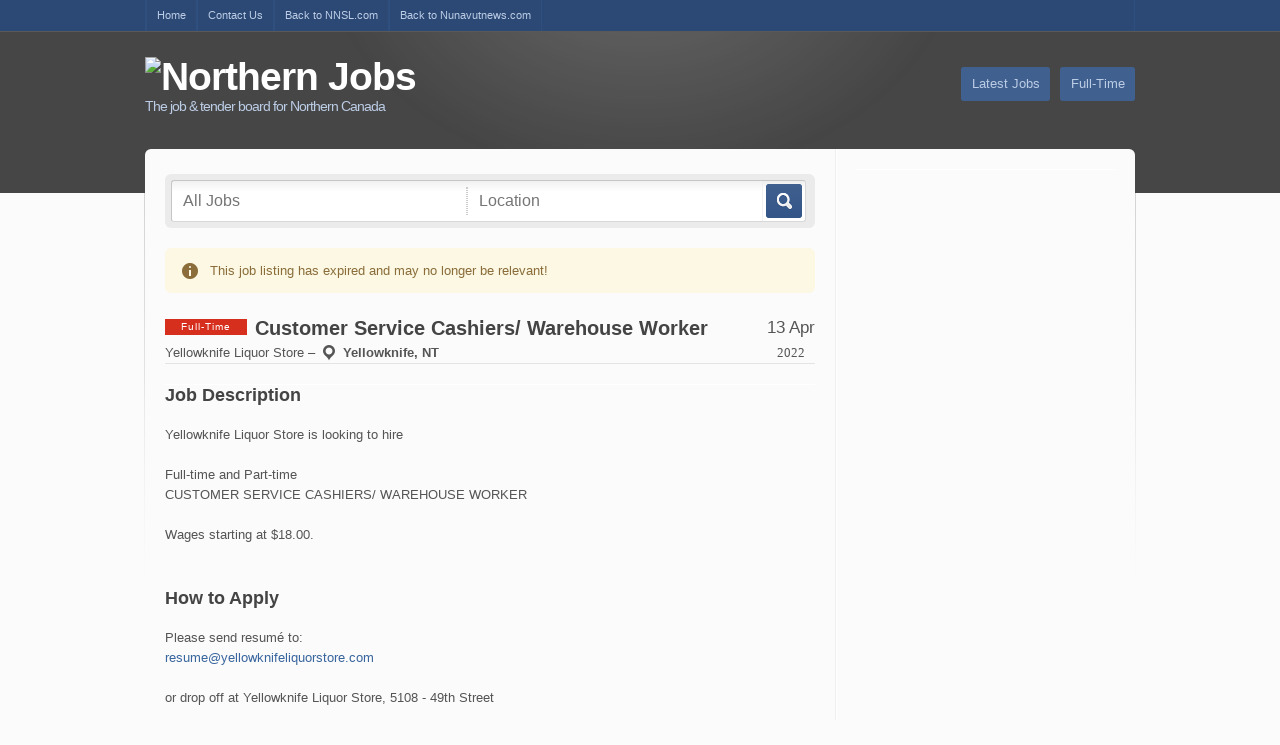

--- FILE ---
content_type: text/html; charset=UTF-8
request_url: https://jobs.nnsl.com/jobs/customer-service-cashiers-warehouse-worker-5/
body_size: 7344
content:
<!DOCTYPE html PUBLIC "-//W3C//DTD XHTML 1.0 Strict//EN" "http://www.w3.org/TR/xhtml1/DTD/xhtml1-strict.dtd">
<!--[if lt IE 7 ]> <html class="ie6" lang="en-CA"> <![endif]-->
<!--[if IE 7 ]>    <html class="ie7" lang="en-CA"> <![endif]-->
<!--[if IE 8 ]>    <html class="ie8" lang="en-CA"> <![endif]-->
<!--[if IE 9 ]>    <html class="ie9" lang="en-CA"> <![endif]-->
<!--[if (gt IE 9)|!(IE)]><!--> <html lang="en-CA"> <!--<![endif]-->
<head profile="http://gmpg.org/xfn/11">
    <meta http-equiv="Content-Type" content="text/html; charset=UTF-8" />
	<meta http-equiv="X-UA-Compatible" content="IE=edge,chrome=1" />
	<meta name="viewport" content="width=device-width,initial-scale=1" />

    <title>Customer Service Cashiers/ Warehouse Worker | Northern Jobs</title>

    <link rel="alternate" type="application/rss+xml" title="RSS 2.0" href="https://jobs.nnsl.com/feed/" />
    <link rel="pingback" href="https://jobs.nnsl.com/xmlrpc.php" />

	
    <meta name='robots' content='max-image-preview:large' />
<!-- Begin: Google Tag Manager in HEAD -->
            <script>(function(w,d,s,l,i){w[l]=w[l]||[];w[l].push({'gtm.start':
            new Date().getTime(),event:'gtm.js'});var f=d.getElementsByTagName(s)[0],
            j=d.createElement(s),dl=l!='dataLayer'?'&l='+l:'';j.async=true;j.src=
            'https://www.googletagmanager.com/gtm.js?id='+i+dl;f.parentNode.insertBefore(j,f);
            })(window,document,'script','dataLayer','GTM-TWZK6DK');</script>
            
            <script>(function(w,d,s,l,i){w[l]=w[l]||[];w[l].push({'gtm.start':
            new Date().getTime(),event:'gtm.js'});var f=d.getElementsByTagName(s)[0],
            j=d.createElement(s),dl=l!='dataLayer'?'&l='+l:'';j.async=true;j.src=
            'https://www.googletagmanager.com/gtm.js?id='+i+dl;f.parentNode.insertBefore(j,f);
            })(window,document,'script','dataLayer','GTM-56M65DZ');</script>
            <!-- End: Google Tag Manager in HEAD -->
            <link rel='dns-prefetch' href='//s.w.org' />
		<script type="text/javascript">
			window._wpemojiSettings = {"baseUrl":"https:\/\/s.w.org\/images\/core\/emoji\/13.1.0\/72x72\/","ext":".png","svgUrl":"https:\/\/s.w.org\/images\/core\/emoji\/13.1.0\/svg\/","svgExt":".svg","source":{"concatemoji":"https:\/\/jobs.nnsl.com\/wp-includes\/js\/wp-emoji-release.min.js?ver=5.8.12"}};
			!function(e,a,t){var n,r,o,i=a.createElement("canvas"),p=i.getContext&&i.getContext("2d");function s(e,t){var a=String.fromCharCode;p.clearRect(0,0,i.width,i.height),p.fillText(a.apply(this,e),0,0);e=i.toDataURL();return p.clearRect(0,0,i.width,i.height),p.fillText(a.apply(this,t),0,0),e===i.toDataURL()}function c(e){var t=a.createElement("script");t.src=e,t.defer=t.type="text/javascript",a.getElementsByTagName("head")[0].appendChild(t)}for(o=Array("flag","emoji"),t.supports={everything:!0,everythingExceptFlag:!0},r=0;r<o.length;r++)t.supports[o[r]]=function(e){if(!p||!p.fillText)return!1;switch(p.textBaseline="top",p.font="600 32px Arial",e){case"flag":return s([127987,65039,8205,9895,65039],[127987,65039,8203,9895,65039])?!1:!s([55356,56826,55356,56819],[55356,56826,8203,55356,56819])&&!s([55356,57332,56128,56423,56128,56418,56128,56421,56128,56430,56128,56423,56128,56447],[55356,57332,8203,56128,56423,8203,56128,56418,8203,56128,56421,8203,56128,56430,8203,56128,56423,8203,56128,56447]);case"emoji":return!s([10084,65039,8205,55357,56613],[10084,65039,8203,55357,56613])}return!1}(o[r]),t.supports.everything=t.supports.everything&&t.supports[o[r]],"flag"!==o[r]&&(t.supports.everythingExceptFlag=t.supports.everythingExceptFlag&&t.supports[o[r]]);t.supports.everythingExceptFlag=t.supports.everythingExceptFlag&&!t.supports.flag,t.DOMReady=!1,t.readyCallback=function(){t.DOMReady=!0},t.supports.everything||(n=function(){t.readyCallback()},a.addEventListener?(a.addEventListener("DOMContentLoaded",n,!1),e.addEventListener("load",n,!1)):(e.attachEvent("onload",n),a.attachEvent("onreadystatechange",function(){"complete"===a.readyState&&t.readyCallback()})),(n=t.source||{}).concatemoji?c(n.concatemoji):n.wpemoji&&n.twemoji&&(c(n.twemoji),c(n.wpemoji)))}(window,document,window._wpemojiSettings);
		</script>
		<style type="text/css">
img.wp-smiley,
img.emoji {
	display: inline !important;
	border: none !important;
	box-shadow: none !important;
	height: 1em !important;
	width: 1em !important;
	margin: 0 .07em !important;
	vertical-align: -0.1em !important;
	background: none !important;
	padding: 0 !important;
}
</style>
	<link rel='stylesheet' id='parent-style-css'  href='https://jobs.nnsl.com/wp-content/themes/jobroller/style.css?ver=5.8.12' type='text/css' media='all' />
<link rel='stylesheet' id='child-style-css'  href='https://jobs.nnsl.com/wp-content/themes/jobs/style.css?ver=1.6.0' type='text/css' media='all' />
<link rel='stylesheet' id='wp-block-library-css'  href='https://jobs.nnsl.com/wp-includes/css/dist/block-library/style.min.css?ver=5.8.12' type='text/css' media='all' />
<link rel='stylesheet' id='dashicons-css'  href='https://jobs.nnsl.com/wp-includes/css/dashicons.min.css?ver=5.8.12' type='text/css' media='all' />
<link rel='stylesheet' id='at-main-css-css'  href='https://jobs.nnsl.com/wp-content/themes/jobs/style.css?ver=1.9.7' type='text/css' media='all' />
<link rel='stylesheet' id='at-color-css-css'  href='https://jobs.nnsl.com/wp-content/themes/jobroller/styles/style-pro-blue.css?ver=1.9.7' type='text/css' media='all' />
<link rel='stylesheet' id='at-print-css-css'  href='https://jobs.nnsl.com/wp-content/themes/jobroller/styles/print.css?ver=1.9.7' type='text/css' media='print' />
<script type='text/javascript' id='jquery-core-js-extra'>
/* <![CDATA[ */
var AppThemes = {"ajaxurl":"\/wp-admin\/admin-ajax.php","current_url":"https:\/\/jobs.nnsl.com\/jobs\/customer-service-cashiers-warehouse-worker-5\/"};
/* ]]> */
</script>
<script type='text/javascript' src='https://jobs.nnsl.com/wp-includes/js/jquery/jquery.min.js?ver=3.6.0' id='jquery-core-js'></script>
<script type='text/javascript' src='https://jobs.nnsl.com/wp-includes/js/jquery/jquery-migrate.min.js?ver=3.3.2' id='jquery-migrate-js'></script>
<script type='text/javascript' id='jquery-js-after'>
var AppThemes = {"ajaxurl":"\/wp-admin\/admin-ajax.php","current_url":"https:\/\/jobs.nnsl.com\/jobs\/customer-service-cashiers-warehouse-worker-5\/"};
</script>
<script type='text/javascript' src='https://jobs.nnsl.com/wp-includes/js/jquery/ui/core.min.js?ver=1.12.1' id='jquery-ui-core-js'></script>
<script type='text/javascript' src='https://jobs.nnsl.com/wp-content/themes/jobroller/includes/js/jquery.defaultvalue.js?ver=5.8.12' id='defaultvalue-js'></script>
<script type='text/javascript' src='https://jobs.nnsl.com/wp-content/themes/jobroller/includes/js/jquery.tag.min.js?ver=5.8.12' id='jquery-tag-js'></script>
<script type='text/javascript' src='https://jobs.nnsl.com/wp-content/themes/jobroller/includes/js/jquery.smooth-scroll.min.js?ver=2.0' id='jquery-smooth-scroll-js'></script>
<script type='text/javascript' src='https://jobs.nnsl.com/wp-content/themes/jobroller/includes/js/jquery.lazyload.mini.js?ver=1.5.0' id='lazyload-js'></script>
<script type='text/javascript' src='https://jobs.nnsl.com/wp-content/themes/jobroller/includes/js/jquery.elastic.min.js?ver=1.0' id='elastic-js'></script>
<script type='text/javascript' src='https://jobs.nnsl.com/wp-content/themes/jobroller/includes/js/jquery.qtip.min.js?ver=3.0.3' id='jquery-qtip-js'></script>
<script type='text/javascript' src='https://jobs.nnsl.com/wp-content/themes/jobroller/framework/js/validate/jquery.validate.min.js?ver=1.15.0' id='validate-js'></script>
<script type='text/javascript' id='general-js-extra'>
/* <![CDATA[ */
var jobroller_params = {"lazyload_placeholder":"https:\/\/jobs.nnsl.com\/wp-content\/themes\/jobroller\/images\/grey.gif","ajax_url":"https:\/\/jobs.nnsl.com\/wp-admin\/admin-ajax.php","get_sponsored_results_nonce":"c6c8a34e69","nonce":"97b2d05085","si_empty":"Strength indicator","si_short":"Very weak","si_bad":"Weak","si_good":"Medium","si_strong":"Strong","si_mismatch":"Mismatch","msg_invalid_email":"Invalid email address.","msg_fields_required":"All fields are required.","no_more_results":"No more results to show."};
/* ]]> */
</script>
<script type='text/javascript' src='https://jobs.nnsl.com/wp-content/themes/jobroller/includes/js/theme-scripts.min.js?ver=1.9.7' id='general-js'></script>
<script type='text/javascript' src='https://jobs.nnsl.com/wp-content/themes/jobroller/theme-framework/js/footable/jquery.footable.min.js?ver=2.0.3' id='footable-js'></script>
<script type='text/javascript' src='https://jobs.nnsl.com/wp-includes/js/jquery/ui/menu.min.js?ver=1.12.1' id='jquery-ui-menu-js'></script>
<script type='text/javascript' src='https://jobs.nnsl.com/wp-includes/js/jquery/ui/autocomplete.min.js?ver=5.8.12' id='jquery-ui-autocomplete-js'></script>
<link rel="https://api.w.org/" href="https://jobs.nnsl.com/wp-json/" /><link rel="EditURI" type="application/rsd+xml" title="RSD" href="https://jobs.nnsl.com/xmlrpc.php?rsd" />
<link rel="wlwmanifest" type="application/wlwmanifest+xml" href="https://jobs.nnsl.com/wp-includes/wlwmanifest.xml" /> 
<link rel='shortlink' href='https://jobs.nnsl.com/?p=3675' />
<link rel="alternate" type="application/json+oembed" href="https://jobs.nnsl.com/wp-json/oembed/1.0/embed?url=https%3A%2F%2Fjobs.nnsl.com%2Fjobs%2Fcustomer-service-cashiers-warehouse-worker-5%2F" />
<link rel="alternate" type="text/xml+oembed" href="https://jobs.nnsl.com/wp-json/oembed/1.0/embed?url=https%3A%2F%2Fjobs.nnsl.com%2Fjobs%2Fcustomer-service-cashiers-warehouse-worker-5%2F&#038;format=xml" />
<!-- SEO meta tags powered by SmartCrawl https://premium.wpmudev.org/project/smartcrawl-wordpress-seo/ -->
<meta name="description" content="Yellowknife Liquor Store is looking to hire Full-time and Part-time CUSTOMER SERVICE CASHIERS/ WAREHOUSE WORKER Wages starting at $18.00." />
<script type="application/ld+json">{"@context":"https:\/\/schema.org","@graph":[{"@type":"Organization","@id":"https:\/\/jobs.nnsl.com\/#schema-publishing-organization","url":"https:\/\/jobs.nnsl.com","name":"Northern News Services","logo":{"@type":"ImageObject","@id":"https:\/\/jobs.nnsl.com\/#schema-organization-logo","url":"https:\/\/bpnnsljobs.wpengine.com\/wp-content\/uploads\/2019\/07\/NNSL-Media.png","height":60,"width":60}},{"@type":"WebSite","@id":"https:\/\/jobs.nnsl.com\/#schema-website","url":"https:\/\/jobs.nnsl.com","name":"Northern Jobs","encoding":"UTF-8","potentialAction":{"@type":"SearchAction","target":"https:\/\/jobs.nnsl.com\/search\/{search_term_string}\/","query-input":"required name=search_term_string"}},{"@type":"WebPage","@id":"https:\/\/jobs.nnsl.com\/jobs\/customer-service-cashiers-warehouse-worker-5\/#schema-webpage","isPartOf":{"@id":"https:\/\/jobs.nnsl.com\/#schema-website"},"publisher":{"@id":"https:\/\/jobs.nnsl.com\/#schema-publishing-organization"},"url":"https:\/\/jobs.nnsl.com\/jobs\/customer-service-cashiers-warehouse-worker-5\/"},{"@type":"Article","mainEntityOfPage":{"@id":"https:\/\/jobs.nnsl.com\/jobs\/customer-service-cashiers-warehouse-worker-5\/#schema-webpage"},"author":{"@type":"Person","@id":"https:\/\/jobs.nnsl.com\/author\/adprod\/#schema-author","name":"adprod","url":"https:\/\/jobs.nnsl.com\/author\/adprod\/"},"publisher":{"@id":"https:\/\/jobs.nnsl.com\/#schema-publishing-organization"},"dateModified":"2022-06-10T00:26:18","datePublished":"2022-04-13T00:00:54","headline":"Customer Service Cashiers\/ Warehouse Worker | Northern Jobs","description":"Yellowknife Liquor Store is looking to hire Full-time and Part-time CUSTOMER SERVICE CASHIERS\/ WAREHOUSE WORKER Wages starting at $18.00.","name":"Customer Service Cashiers\/ Warehouse Worker"}]}</script>
<meta property="og:type" content="article" />
<meta property="og:url" content="https://jobs.nnsl.com/jobs/customer-service-cashiers-warehouse-worker-5/" />
<meta property="og:title" content="Customer Service Cashiers/ Warehouse Worker | Northern Jobs" />
<meta property="og:description" content="Yellowknife Liquor Store is looking to hire Full-time and Part-time CUSTOMER SERVICE CASHIERS/ WAREHOUSE WORKER Wages starting at $18.00." />
<meta property="article:published_time" content="2022-04-13T00:00:54" />
<meta property="article:author" content="adprod" />
<meta name="twitter:card" content="summary" />
<meta name="twitter:title" content="Customer Service Cashiers/ Warehouse Worker | Northern Jobs" />
<meta name="twitter:description" content="Yellowknife Liquor Store is looking to hire Full-time and Part-time CUSTOMER SERVICE CASHIERS/ WAREHOUSE WORKER Wages starting at $18.00." />
<!-- /SEO -->

	<!-- start wp_head -->

	<meta name="version" content="JobRoller 1.9.7" />

	<!-- end wp_head -->

<!-- Start AppThemes json-ld structured data -->
<script type="application/ld+json">
[
    {
        "@context": "http://schema.org",
        "@type": "JobPosting",
        "datePosted": "2022-04-13T00:00:54-0600",
        "hiringOrganization": {
            "@type": "Organization",
            "logo": {
                "@type": "ImageObject",
                "url": "No image found"
            },
            "name": "Yellowknife Liquor Store"
        },
        "title": "Customer Service Cashiers/ Warehouse Worker",
        "employmentType": "Full-Time, Part-Time",
        "validThrough": "2022-06-10T00:00:54+0000",
        "estimatedSalary": "$18/hr",
        "jobLocationType": "TELECOMMUTE",
        "occupationalCategory": "Food, Retail",
        "description": "Yellowknife Liquor Store is looking to hire Full-time and Part-time CUSTOMER SERVICE CASHIERS/ WAREHOUSE WORKER Wages starting at $18.00.",
        "image": {
            "@type": "ImageObject",
            "url": "No image found"
        },
        "name": "Customer Service Cashiers/ Warehouse Worker",
        "url": "https://jobs.nnsl.com/jobs/customer-service-cashiers-warehouse-worker-5/"
    }
]
</script>
<!-- End AppThemes json-ld structured data -->
<link rel="icon" href="https://jobs.nnsl.com/wp-content/uploads/company_logos/2021/04/NNSL-MEDIA-blue-48x48.png" sizes="32x32" />
<link rel="icon" href="https://jobs.nnsl.com/wp-content/uploads/company_logos/2021/04/NNSL-MEDIA-blue-300x300.png" sizes="192x192" />
<link rel="apple-touch-icon" href="https://jobs.nnsl.com/wp-content/uploads/company_logos/2021/04/NNSL-MEDIA-blue-248x250.png" />
<meta name="msapplication-TileImage" content="https://jobs.nnsl.com/wp-content/uploads/company_logos/2021/04/NNSL-MEDIA-blue-300x300.png" />
    <style type="text/css">
					a { color: #39669e; }
		
					#header { background: #464646; }
		
					a.button, #mainNav li { background: #3d5e8e; }
		
					#mainNav li a { background: #40608f; }
		
					#mainNav li.current_page_item a { background: #ffffff; }
		
					a.button:hover { background-color: #1a3966; }
		
					#topNav { background: #2c4975; }
		
					#topNav li a { color: #bbcce5; }
		
					#topNav ul, #topNav li a:not(:hover), #topNav li.right a:not(:hover) { border-left-color:#2f4f7e; border-right-color:#2f4f7e; }
		
					#topNav li.current-menu-item a,
			#topNav li.current_page_item a, #topNav li a:hover, #topNav li a:focus  { background:#476593; }
		
					div#footer { background-color: #2b4772; }
		
					div#footer, div#footer p, div#footer span, div#footer li { color: #ffffff; }
		
					#footer h1, #footer h2, #footer h3 { color: #ffffff; }
		
					div#footer a, div#footer li a, #footer i:before { color: #aabecf; }
		
					#footer .column:not(:first-child) { border-left: 1px solid #2f4f7e; }
			#footer h1, #footer h2, #footer h3 { border-bottom: 1px solid #2f4f7e; }
			#footer .copyright { border-top: 1px solid #2f4f7e; }
		
					#footer .inner { width: 990px; }
			@media screen and (max-width: 860px) {
				#footer .inner {
					float: left;
					width: 95%;
				}
			}
		
					#footer .column { width: 290px; }
			@media screen and (max-width: 860px) {
				#footer .column {
					float: left;
					width: 95%;
				}
			}
		
    </style>
</head>

<body id="top" class="job_listing-template-default single single-job_listing postid-3675 style-pro-blue " >

	<!-- Begin: Google Tag Manager (noscript) in BODY -->
            <noscript><iframe src="https://www.googletagmanager.com/ns.html?id=GTM-TWZK6DK"
                height="0" width="0" style="display:none;visibility:hidden"></iframe></noscript>
            
            <noscript><iframe src="https://www.googletagmanager.com/ns.html?id=GTM-56M65DZ"
                height="0" width="0" style="display:none;visibility:hidden"></iframe></noscript>
            <!-- End: Google Tag Manager (noscript) in BODY -->
            
    <div id="wrapper">

		
		
		<div id="topNav">

	<div class="inner">

		<ul id="menu-top-bar" class="menu"><li id="menu-item-50" class="menu-item menu-item-type-custom menu-item-object-custom menu-item-50"><a href="https://bpnnsljobs.wpengine.com">Home</a></li>
<li id="menu-item-2282" class="menu-item menu-item-type-post_type menu-item-object-page menu-item-2282"><a href="https://jobs.nnsl.com/contact-us/">Contact Us</a></li>
<li id="menu-item-142" class="menu-item menu-item-type-custom menu-item-object-custom menu-item-142"><a href="https://nnsl.com">Back to NNSL.com</a></li>
<li id="menu-item-251" class="menu-item menu-item-type-custom menu-item-object-custom menu-item-251"><a href="https://nunavutnews.com">Back to Nunavutnews.com</a></li>
<li class="right "><a href="https://jobs.nnsl.com/wp-login.php">Login/Register</a></li><li class="right "><a href="https://jobs.nnsl.com/submit-job/">Submit a Job</a></li></ul>
		<div class="clear"></div>

	</div><!-- end inner -->

</div><!-- end topNav -->

<div id="header">

	<div class="inner">

		<div class="logo_wrap">

				<h1 id="logo">
					<a href="https://jobs.nnsl.com/" class="logo custom-header-image"><img src="https://bpnnsljobs.wpengine.com/wp-content/uploads/2019/10/NNSL-Media-e1552711659169.png" height="152" width="150" alt="Northern Jobs" /></a>
		
					<small>The job &amp; tender board for Northern Canada</small>
			</h1>
	
			
				<div id="mainNav"><ul><li class="page_item "><a href="https://jobs.nnsl.com/jobs/">Latest Jobs</a></li><li class="page_item "><a href="https://jobs.nnsl.com/job-type/full-time/">Full-Time</a></li></ul></div>

			
			<div class="clear"></div>

		</div><!-- end logo_wrap -->

	</div><!-- end inner -->

</div><!-- end header -->

		
		<div class="clear"></div>

		<div id="content">
			<div class="inner">

				<div id="mainContent" class="nosearch">

				
						<form action="https://jobs.nnsl.com/" method="get" id="searchform">

		<div class="search-wrap">

			<div>
				<input type="text" id="search" title="" name="s" class="text" placeholder="All Jobs" value="" />
				<input type="text" id="near" title="Location" name="location" class="text" placeholder="Location" value="" />
				<label for="search"><button type="submit" title="Go" class="submit">Go</button></label>

				<input type="hidden" name="ptype" value="job_listing" />

				<input type="hidden" name="lat" value="0">
				<input type="hidden" name="lng" value="0">
			</div>

				<div class="radius">
		<label for="radius">Radius:</label>
		<select name="radius" class="radius" id="radius">
<option value="0"  selected='selected'>Auto</option><option value="1" >1 km</option><option value="5" >5 km</option><option value="10" >10 km</option><option value="50" >50 km</option><option value="100" >100 km</option><option value="1000" >1,000 km</option><option value="5000" >5,000 km</option>		</select>
	</div><!-- end radius -->

		</div><!-- end search-wrap -->

	</form>


	<div class="section single">

		<div class="notice notice">
					<div><i class="icon dashicons-before"></i>This job listing has expired and may no longer be relevant!</div>
			</div>

	
		
			
				
				
				<div class="section_header">

					<div class="date">
						<strong>13 Apr</strong>
						<span class="year">2022</span>
					</div>

					
					<h1 class="title">
						<span class="type"><span class="jtype full-time">Full-Time</span></span>

						Customer Service Cashiers/ Warehouse Worker					</h1>

					
					<p class="meta">
						Yellowknife Liquor Store
						&ndash;

						<strong class="job-location"><i class="icon dashicons-before">&nbsp;</i>Yellowknife, NT</strong>					</p>

					<div class="clear"></div>

				</div><!-- end section_header -->

				<div class="section_content">

					
					
										
					
					<h2>Job Description</h2>
					
										

					
					<p class="western">Yellowknife Liquor Store is looking to hire</p>
<p class="western">Full-time and Part-time<br />
CUSTOMER SERVICE CASHIERS/ WAREHOUSE WORKER</p>
<p class="western">Wages starting at $18.00.</p>
<p class="western">

					<section id="listing-fields"></section>
					
					
					
					
						<h2 class="how-to-apply">How to Apply</h2>

						<p class="western">Please send resumé to:<br />
<a href="resume@yellowknifeliquorstore.com">resume@yellowknifeliquorstore.com</a></p>
<p class="western"><span lang="en-US">or drop off at Yellowknife Liquor Store, 5108 - 49th Street</span></p>

					
					<p class="meta meta-taxonomies">
						
						<em>
														<span class="job-taxonomies"><i class="icon dashicons-before"></i> Job Categories: <a href="https://jobs.nnsl.com/job-category/food/">Food</a> and <a href="https://jobs.nnsl.com/job-category/retail/">Retail</a>. Job Types: <a href="https://jobs.nnsl.com/job-type/full-time/">Full-Time</a> and <a href="https://jobs.nnsl.com/job-type/part-time/">Part-Time</a>. Salaries: <a href="https://jobs.nnsl.com/job-salary/18-hr/">$18/hr</a>.</span>
							
							
						</em>
						
																		
						<span class="job-advertise-until-date"><strong>Advertised until:</strong> 2022-05-13</span>
						
						
						
							<p class="stats">3075 total views, 1 today</p>

						
					</p>

				</div><!-- end section_content -->

					<div id="apply_form" class="section_content ">

		<h2>Apply for this Job</h2>

		
		<form action="https://jobs.nnsl.com/jobs/customer-service-cashiers-warehouse-worker-5/#apply_form_result" method="post" class="main_form" enctype="multipart/form-data">

			<p>
				<label for="your_name">Name <span title="required">*</span></label>
				<input type="text" class="text required" name="your_name" id="your_name" value="" />
			</p>
			<p>
				<label for="your_email">Email <span title="required">*</span></label>
				<input type="text" class="text required" name="your_email" id="your_email" value="" />
			</p>
			<p>
				<label for="your_message">Message <span title="required">*</span></label>
				<textarea rows="5" cols="30" class="required" name="your_message" id="your_message"></textarea>
			</p>

			
			<p class="optional">
				<label for="your_cv">Upload resum&eacute; (pdf, doc, docx, zip, txt, rtf)</label>
				<input type="file" class="text" name="your_cv" id="your_cv" />
			</p>
			<p class="optional">
				<label for="your_coverletter">Upload cover letter (pdf, doc, docx, zip, txt, rtf)</label>
				<input type="file" class="text" name="your_coverletter" id="your_coverletter" />
			</p>
							<p><label for="antispam_answer" title="This is to prevent spam">Is fire “<em>hot</em>” or “<em>cold</em>”? <span title="required">*</span></label> <input type="text" class="text small required-" name="antispam_answer" id="antispam_answer" value="" /></p>
						<p><input type="submit" class="submit" name="apply_to_job" value="Apply for Job" /></p>

		</form>
	</div>

				<ul class="section_footer" style="display:none;">

					
					
					<li class="print">
						<i class="icon dashicons-before"></i>
						
												
						<a href="javascript:window.print();">Print Job</a>
						
											</li>

					
					
					
				</ul>

				

<div class="section">

	<div class="section_content section_content_comments">

		
		
		
		
		
		
		
		
	</div><!-- end section_content -->

</div><!-- end section -->

				
			
				
		
		
	</div><!-- end section -->

	<div class="clear"></div>

</div><!-- end main content -->

<div id="sidebar">

	<ul class="widgets">
		
		
		<li class="widget widget-nav">
	<ul class="display_section">
		<li><a href="#browseby" class="noscroll">Browse by&hellip;</a></li>
		<li><a href="#tags" class="noscroll">Tags</a></li>
	</ul>
	<div id="browseby" class="tabbed_section">
		<div class="contents">
			<ul>
						<li>
			<a class="top" href="#open">Job Type</a>
			<ul>
								<li class="page_item ">
						<a href="https://jobs.nnsl.com/job-type/full-time/">Full-Time</a>
					</li>

												
						
					
							</ul>
		</li>
		
				
						<li>
			<a class="top" href="#open">Job Category</a>
			<ul>
								<li class="page_item ">
						<a href="https://jobs.nnsl.com/job-category/food/">Food</a>
					</li>

												
						
					
								<li class="page_item ">
						<a href="https://jobs.nnsl.com/job-category/other/">Other</a>
					</li>

												
						
					
							</ul>
		</li>
		
				<li><a class="top" href="#open">Date posted</a><ul><li><a href="https://jobs.nnsl.com/job-date-archive/?time=today&#038;jobs_by_date=1">Today</a></li><li><a href="https://jobs.nnsl.com/job-date-archive/?time=week&#038;jobs_by_date=1">This Week</a></li><li><a href="https://jobs.nnsl.com/job-date-archive/?time=lastweek&#038;jobs_by_date=1">Last Week</a></li><li><a href="https://jobs.nnsl.com/job-date-archive/?time=month&#038;jobs_by_date=1">This Month</a></li></ul></li>
				
			</ul>
		</div>
	</div>
	<div id="tags" class="tabbed_section">
		<div class="contents">

			
		</div>
	</div>
</li>

		
			<!-- no dynamic sidebar so don't do anything -->

		
		
	</ul>

</div><!-- end sidebar -->

				<div class="clear"></div>

			</div><!-- end inner -->
		</div><!-- end content -->

		
		<div id="footer">

	<div class="footer-widgets">

		<div class="inner">

			
				
				<div class="column">
					<div id="footer_col_1">
											</div>
				</div>

			
				
				<div class="column">
					<div id="footer_col_2">
											</div>
				</div>

			
				
				<div class="column">
					<div id="footer_col_3">
											</div>
				</div>

			
			<div class="clear"></div>

			<div class="copyright">
				&copy; 2021 Northern News Services. All Rights Reserved.<br/>
			</div>

		</div><!-- end inner -->

	</div><!-- end footer-widgets -->

</div><!-- end footer -->

		
	</div><!-- end wrapper -->




<!-- start wp_footer -->



<!-- end wp_footer -->

<script type='text/javascript' src='https://jobs.nnsl.com/wp-includes/js/comment-reply.min.js?ver=5.8.12' id='comment-reply-js'></script>
<script type='text/javascript' src='https://jobs.nnsl.com/wp-includes/js/wp-embed.min.js?ver=5.8.12' id='wp-embed-js'></script>
		<script type="text/javascript">
			/* <![CDATA[ */
			jQuery(document).ready(function($) {

				if ( $('.notice.error').html() != undefined && $('.apply_online').html() != undefined ) {
					$('html, body').animate({ scrollTop: $(".notice.error").offset().top }, "slow");
				}

			});
			/* ]]> */
		</script>
		<script type="text/javascript">
			/* <![CDATA[ */

			// Sidebar
			jQuery('ul.widgets li.widget.widget-nav div ul li ul, ul.widgets li.widget.widget-nav div').hide();
			jQuery('.widget-nav div.tabbed_section:eq(0), .widget-nav div.tabbed_section:eq(0) .contents').show();
			jQuery('.widget-nav ul.display_section li:eq(0)').addClass('active');

			// Tabs
			jQuery('.widget-nav ul.display_section li a').click(function(){

				jQuery('.widget-nav div.tabbed_section .contents').fadeOut();
				jQuery('.widget-nav div.tabbed_section').hide();

				jQuery(jQuery(this).attr('href')).show();
				jQuery(jQuery(this).attr('href') + ' .contents').fadeIn();

				jQuery('.widget-nav ul.display_section li').removeClass('active');
				jQuery(this).parent().addClass('active');

				return false;
			});

			// Sliding
			jQuery('ul.widgets li.widget.widget-nav div ul li a.top').click(function(){
				jQuery(this).parent().find('ul').slideToggle();
			});
			/* ]]> */
		</script>

<script>(function(){function c(){var b=a.contentDocument||a.contentWindow.document;if(b){var d=b.createElement('script');d.innerHTML="window.__CF$cv$params={r:'9c05e7bf4ac1b87b',t:'MTc2ODgyMTIzMi4wMDAwMDA='};var a=document.createElement('script');a.nonce='';a.src='/cdn-cgi/challenge-platform/scripts/jsd/main.js';document.getElementsByTagName('head')[0].appendChild(a);";b.getElementsByTagName('head')[0].appendChild(d)}}if(document.body){var a=document.createElement('iframe');a.height=1;a.width=1;a.style.position='absolute';a.style.top=0;a.style.left=0;a.style.border='none';a.style.visibility='hidden';document.body.appendChild(a);if('loading'!==document.readyState)c();else if(window.addEventListener)document.addEventListener('DOMContentLoaded',c);else{var e=document.onreadystatechange||function(){};document.onreadystatechange=function(b){e(b);'loading'!==document.readyState&&(document.onreadystatechange=e,c())}}}})();</script></body>

</html>


--- FILE ---
content_type: text/css
request_url: https://jobs.nnsl.com/wp-content/themes/jobroller/style.css?ver=5.8.12
body_size: 13246
content:
/*
Theme Name: JobRoller
Version: 1.9.7
Theme URI: https://www.appthemes.com/themes/jobroller/
Description: A premium job listing theme for WordPress.
Author: AppThemes
Author URI: https://www.appthemes.com/
AppThemes ID: jobroller
License: GNU General Public License v2 or later
License URI: https://www.gnu.org/licenses/gpl-2.0.html
Domain Path: /languages/
*/


/* =Reset
---------------------------------------------------------------------------------- */
html, body, div, span, applet, object, iframe, h1, h2, h3, h4, h5, h6, p,
blockquote, pre, a, abbr, acronym, address, big, cite, code, del, dfn, em,
font, img, ins, kbd, q, s, samp, small, strike, strong, sub, sup, tt, var, dl,
dt, dd, ol, ul, li, fieldset, form, label, legend, table, caption, tbody,
tfoot, thead, tr, th, td {
	margin: 0;
	padding: 0;
	border: 0;
	outline: 0;
	font-weight: inherit;
	font-style: inherit;
}
ol, ul {
	list-style: none;
}
caption, th, td {
	text-align: left;
	font-weight: normal;
}
blockquote:before, blockquote:after, q:before, q:after {
	content: "";
}
blockquote, q {
	quotes: "" "";
}
select, .submit {
	cursor:pointer;
}

/* =Global
---------------------------------------------------------------------------------- */
html {
	font-size: 100%; /* IE hack */
	height: 100%;
}
body {
	text-align: center;
	line-height: 1.4em;
	color: #555;
	background: #F0F0F0 url(images/bg.png) repeat-x bottom fixed;
	font-size: 62.5%;
	font-family: "Lucida Grande", "Lucida Sans Unicode", "Lucida Sans", Verdana, sans-serif;
	height: 100%;
	/* comment out min-width below */
	/* min-width: 992px; */
}
div#wrapper {
	font-size: 1.3em; /* 13px equiv */
}
.inner {
	margin: 0 auto;
	text-align: left;
	width: 990px;
}
#header .logo_wrap {
	display: table;
	width: 100%;
}
#mainNav, #logo {
	vertical-align: middle;
	display: table-cell;
	float: none !important;
}
#headerAd {
	float: right;
}
#listingAd {
	text-align: center;
	margin: 0 auto 1.54em;
}
#mainContent {
	float: left;
	display: inline;
}
#mainContent.nosearch {
	padding-top: 5px;
}
.clear {
	height: 0;
	font-size: 0;
	line-height: 0;
	clear: both;
	margin:0;
	padding: 0;
	outline: 0;
}

.sticky {}

.gallery-caption {}

/* padding */
.pad5 {
	padding:5px 0
}
.pad10 {
	padding:10px 0
}
.pad25 {
	padding:25px 0
}
.pad50 {
	padding:50px 0
}
.pad75 {
	padding:75px 0
}
.pad100 {
	padding:100px 0
}

form.account_form p.role {
	clear: none;
	overflow: hidden;
	zoom: 1;
}
p.role label {
	width: 49%;
	float: left;
	text-align: left;
}

table.resume_data_table {
	width: 100%;
	margin: 0 0 10px;
	border-collapse: collapse;
}
table.resume_data_table thead th {
	background: #fefefe;
}
table.resume_data_table thead th, table.resume_data_table thead td,
table.resume_data_table tbody th, table.resume_data_table tbody td {
	border: 1px solid #ccc;
	padding: 8px;
}
table.resume_data_table tfoot th, table.resume_data_table tfoot td {
	border: 1px solid #ccc;
}
table.resume_data_table .show {
	background: #ddd;
	color: #333;
	padding: 12px;
	display: block;
	text-align: center;
	text-decoration: none !important;
	cursor: pointer;
}
table.resume_data_table .show:hover {
	background: #ccc;
	text-decoration: none;
}
table.resume_data_table .add_row {
	display: none;
	padding: 8px;
}
.date_field_wrap {
	width: 50%;
	padding: 0 7px;
	float: left;
}
.date_field_wrap select {
	float: left;
	width: 48% !important;
	margin: 0 0 6px -7px !important;
	position: relative;
	vertical-align: middle;
}
.date_field_wrap input {
	float: right;
	width: 48% !important;
	margin: 0 -7px 0 0 !important;
	position: relative;
	vertical-align: middle;
}
div.prefs_job_types label,
div.prefs_job_categories label {
	width: 46%;
	float: right;
	padding-top: 6px;
}
div.prefs_job_types li label,
div.prefs_job_categories li label {
	width: 100%;
}
div.prefs_job_types ul,
div.prefs_job_categories ul {
	width: 50%;
	padding: 7px;
	float: left;
	list-style: none outside !important;
	border: 1px solid #ddd;
	margin: 5px 0 !important;
	border-radius: 6px;
}
div.prefs_job_types ul li,
div.prefs_job_categories ul li {
	margin: 0;
	padding: 6px;
}
div.prefs_job_types ul li label,
div.prefs_job_categories ul li label {
	float: none;
	padding: 0;
	display: block;
}
p.attribution {
	float: right;
	font-size: 11px;
	color: #999 !important;
}
p.attribution a {
	color: #999 !important;
	text-decoration: none !important;
}
p.attribution img {
	vertical-align: middle;
	height: 16px;
	margin: -4px 0 0 0;
}
.col-1 {
	width: 48%;
	float: left;
}
.col-2 {
	width: 48%;
	float: right;
}
.sexy-bookmarks {
	margin-bottom: 10px !important
}

/* =Pagination
---------------------------------------------------------------------------------- */
.paging {
	padding: 20px 0 4px;
	margin: 0 !important;
	overflow: hidden;
	line-height: 2em;
}
.paging .top {
	float: right;
}
.wp-pagenavi {
	float: left;
}
.wp-pagenavi span.current {
	border: 1px dotted #777 !important;
	color: #777 !important;
}
.wp-pagenavi span.pages {
	border: 1px solid #D8D8D8 !important;
	color: #555 !important;
}
.wp-pagenavi a, .comment-paging .page-numbers {
	border: 1px solid #D8D8D8 !important;
	background: #fff !important;
	color: #555 !important;
	margin: 2px;
	padding: 2px 4px;
}
.wp-pagenavi a:hover, .wp-pagenavi span.current, .comment-paging .page-numbers:hover, .comment-paging .current {
	color: #fff !important;
	text-decoration: none !important;
}
.comment-paging {
	text-align: center;
	position: relative;
	margin-bottom: 20px;
	line-height: 1.4em;
}
.comment-paging .page-numbers {
	margin: 0;
}
.comment-paging .next {
	position: absolute;
	right:0;
	top:0;
	margin: -2px 0 0 0;
}
.comment-paging .prev {
	position: absolute;
	left:0;
	top:0;
	margin: -2px 0 0 0;
}

/* =Typography
---------------------------------------------------------------------------------- */
p {
	margin: 0 0 1.54em 0;
	font-size: 1em;
	line-height: 1.54em;
}
h1, h2, h3, h4, h5, h6, .pagetitle {
	color: #444;
}
#content h1 {
	font-size: 1.38em;
	font-weight: bold;
	line-height: 1.12em;
	margin-bottom: 1.12em;
}
#logo {
	font-size: 1em;
	line-height: 1em;
}
#logo a {
	display: block;
	text-decoration: none !important;
	font-size: 3em !important;
	line-height: 1em !important;
	font-weight: bold;
}
#logo small {
	font-size: 1.1em !important;
	margin-top: 0.3em;
	display: block;
}
#searchform div div.near {
	float:right;
}
#searchform button.submit {
	text-indent:-9999px;
}
#searchform input.text + input.text{
	border-left: 1px dotted #ccc;
}
#searchform input.labelHighlight {
	color: #CCCCCC;
}
#content .section_header h1 {
	font-size: 1.54em;
	line-height: 1em;
	margin: 0 !important;
}
#content .section_header p.meta {
	margin: 5px 0 0 0;
}
#content h2 {
	font-size: 1.38em;
	font-weight: bold;
	line-height: 1.12em;
	margin-bottom: 1.12em;
}
#content h2.widget_title {
	margin-bottom: 0;
	font-size: 17px;
	text-shadow:1px 1px 0 #ebebeb;
}
.social-widgets i {
	float: right;
	margin-right: 25px;
}
.rss-balloon i:before {
	font-size: 45px;
	content: "\f303";
	color: #FF7800;
}
.rss-balloon {
	margin-top:-20px;
	padding:10px 0 20px;
}
.rss-balloon a {
	font-size:17px;
	font-weight: bold;
	color: #444444;
	margin:0;
	padding:0;
}
.twitter-balloon i:before {
	font-size: 45px;
	content: "\f301";
	color: #0093BD;
}
.twitter-balloon {
	margin-bottom:-10px;
	padding:20px 0 10px;
	border-top:1px dotted #D8D8D8;
}
.twitter-balloon a {
	font-size:17px;
	font-weight: bold;
	color: #444444;
	margin:0;
	padding:0;
}
p.sharethis {
	float:right;
}
p.stats {
	color:#AFAFAF;
	float:right;
	font-size:11px;
	margin-bottom:8px;
	padding:8px 0 0;
}
.textwidget {
	font-size: 12px;
	line-height: 1.54em;
}
#content h2 a, #content h1 a {
	text-decoration: none;
}
#content h3 {
	font-size: 1.23em;
	line-height: 1.25em;
	margin-bottom: 1.25em;
	font-weight: bold;
}
#content h4 {
	font-size: 1.08em;	/* 14px */
	line-height: 1.43em;
	font-weight: bold;
}
#content h5 {
	font-size: 1.08em;	/* 14px */
	line-height: 1.43em;
	font-weight: bold;
	color: #666;
}
#content h6 {
	font-size: 1em;
	line-height: 1.54em;
	color: #666;
}
.pagetitle {
	line-height: 1.6em;
	margin: 0 !important;
}
#content ul {
	list-style: circle inside;
	margin: 0 1.65em 1.65em;
}
#content ol {
	list-style: decimal inside;
	margin: 0 1.54em 1.54em;
}
#content ul li {
	line-height: 1.54em;
}
#content ol li {
	line-height: 1.54em;
}
p.success {
	background: #F8F6E8;
	border: 2px solid #F2EADD;
	padding: 12px;
	color: #896F44;
	margin: 0 0 20px !important;
}
p.expired {
	background: #F8F6E8;
	border: 2px solid #F2EADD;
	padding: 12px;
	color: #896F44;
	margin: 0 0 20px !important;
}
strong {
	font-weight: bold;
}
em {
	font-style: italic;
}
small {
	font-size: 0.6em;
}
h1 small {
	font-weight: normal;
	color: #999;
}
small.rss {
	float: right;
	line-height: 1em;
}
small.rss img {
	vertical-align: middle;
}
abbr, span.abbr {
	cursor: help;
	border-bottom: 1px dashed #999;
}
.center {
	text-align: center
}
.right {
	text-align: right;
}
.left {
	text-align: left;
}
blockquote {
	padding: 1px 20px;
	margin: 20px 20px 20px !important;
	font-style: italic;
	border-top: 2px solid #ccc;
	background: #F5F5F5;
	font-family: Georgia, Times New Roman, Times, serif;
	font-size: 1.1em;
}
blockquote p, blockquote h1, blockquote h2, blockquote h3, blockquote h4, blockquote h5 {
	margin: 10px 0;
}
cite {
	margin-left: 20px;
	color: #383838;
	font-style: italic;
}
cite strong {
	font-style: normal;
	font-weight: bold;
}
blockquote cite {
	margin-left: 0;
}
#content hr {
	border-color:#E3E3E3;
	border-style:solid;
	border-width:1px 0 0;
	clear:both;
	height:0;
	margin:10px 0 20px;
}
#content p.tags {
	background:url("images/tag.png") no-repeat scroll left 0 transparent;
	clear:left;
	padding:6px 0 6px 40px;
	font-weight:bold;
	width:50%;
	margin-bottom:0;
}
#content .socialwrap {
	margin:20px 0;
	padding:0 0 20px;
	border-bottom:1px solid #E4E4E4;
}
#content .socialleft {
	float:left;
	width:50%;
	margin:0 0 0 10px;
}
#content .socialright {
	float:right;
	margin:0 10px 0 0;
}
#content ul.social-ico {
	list-style:none outside none;
	margin:0;
}
#content .socialleft li i:before {
	font-size: 18px;
}
#content li.twitter i:before {
	content: "\f301";
}
#content li.twitter a {
	color:#0093BD;
}
#content li.rss i:before {
	content: "\f303";
	color: #FF7800;
}
#content li.rss a {
	color:#FF7800;
}
/* hack to fix sharethis positioning */
.stButton .stButton_gradient {
	padding:0 2px 1px !important;
}
.stButton .stBubble {
	line-height: 23px !important;
	padding:0 0 1px !important;
}
/* end sharethis hack */

#content p.tags a {
	font-weight:normal;
}
#content a.more-link {
	font-weight:bold;
}

form.main_form .goback,
form.account_form .goback {
	font-size: 1.2em;
	outline: 0;
	border: 0;
	background: #D8D8D8;
	color: #555;
	padding: 7px 10px;
	border-radius: 6px;
	vertical-align: middle;
	float: left;
	margin: 0 20px 0 0;
}
form.main_form .goback:hover {
	background: #2e4c79;
	color: #fff;
	cursor:pointer;
}

form.main_form .submit,
form.account_form .submit,
p.button a,
#topNav a:hover,
a.button:hover {
	transition: background-color 300ms ease-out;
	-webkit-transition: background-color 300ms ease-out;
	-moz-transition: background-color 300ms ease-out;
	-ms-transition: background-color 300ms ease-out;
	-o-transition: background-color 300ms ease-out;
}

form.main_form textarea.custom-form.short {
	height: 100px;
}

form.main_form select {
	color: #777;
	font-size: 1.2em;
	width: 52.5%;
	padding:7px;
	border-radius: 6px; /* optional rounded corners for browsers that support it */
	height: 40px;
}


form.main_form input.text,
form.main_form textarea,
form.main_form.contact_form textarea,
form.account_form input.text {
	background: #fff;
	color: #777;
	border-top: 1px solid #aaa;
	border-left: 1px solid #aaa;
	border-bottom: 1px solid #ccc;
	border-right: 1px solid #ccc;
	font-size: 1.2em;
	padding: 7px;
	width: 50%;
	margin: 0;
	outline: 0;
	border-radius: 6px; /* optional rounded corners for browsers that support it */
}

form.main_form .submit,
form.account_form .submit,
p.button a {
	font-size: 1.2em;
	outline: 0;
	border: 0;
	background: #D8D8D8;
	color: #555;
	padding: 7px 10px;
	border-radius: 6px;
	vertical-align: middle;
	margin: 0;
	text-decoration: none !important;
}

form.main_form p.optional label {
	color: #999;
}

form.main_form p label {
	width: 46%;
	float: right;
	padding-top: 6px;
}

/* edit profile page */
#your-profile {
	padding:0px;
}
#your-profile table.form-table td {
	padding:5px;
}
#your-profile table.form-table th {
	width: 125px;
	vertical-align: top;
	text-align: left;
	padding:15px 0 0;
}
#your-profile .field-hint {
	display: block;
	font-size:10px;
	clear: both;
}
span.description {
	font-size:10px;
	font-style:italic;
}
/* Registration/Profile/Reset password fields */
.manage-password {
	margin-bottom: 20px;
}
.manage-password button {
	height: 35px;
}
form[name=profile] #pass1-text,
form[name=profile] #pass1 {
	vertical-align: middle;
}
#pass1-text,
.show-password #pass1 {
	display: none;
}
.show-password #pass1-text {
	display: inline-block;
}
.wp-hide-pw > .dashicons {
	line-height: inherit;
}
.manage-password a.button span {
	display: inline-block;
}
form[name=registerform] .manage-password .wp-hide-pw {
	margin-top: 10px;
}
#pass-strength-result {
	border-style:solid;
	border-width:1px;
	float:left;
	margin:0 5px 12px 1px;
	padding:3px 5px;
	text-align:center;
	width:200px;
}
#pass-strength-result.good {
	background-color:#FFEC8B;
	border-color:#FFCC00 !important;
}
#pass-strength-result {
	background-color:#EEEEEE;
	border-color:#DDDDDD !important;
}
#pass-strength-result.bad {
	background-color:#FFB78C;
	border-color:#FF853C !important;
}
#pass-strength-result.strong {
	background-color:#C3FF88;
	border-color:#8DFF1C !important;
}
#pass-strength-result.short {
	background-color:#FFA0A0;
	border-color:#F04040 !important;
}

#profile .section_content {
	margin-bottom: 20px;
}
#profile .avatar {
	float: right;
	border: 1px solid #DADBDD !important;
	padding: 4px;
	border-radius: 6px;
	width: 96px;
	height: 96px;
}
#profile .social {
	margin: 0 0 20px;
	padding: 0 0 0 20px;
	list-style: none outside;
	overflow: hidden;
}
#profile .social li {
	margin: 0;
	padding: 0;
	background: none;
}
#profile .social li a {
	padding: 10px 0 10px 12px;
	display: inline-block;
}
#profile .social i {
	vertical-align: middle;
}
#profile .social li.twitter i:before {
	content: "\f081";
	color: #0093BD;
	font-size: 35px;
}
#profile .social li.twitter a {
	color: #0093BD;
}
#profile .social li.facebook i:before {
	content: "\f082";
	color: #3B5998;
	font-size: 35px;
}
#profile .social li.facebook a {
	color: #3B5998;
}
#profile .social li.linkedin i:before {
	content: "\f08c";
	color: #1B85BC;
	font-size: 35px;
}
#profile .social li.linkedin a {
	color: #1B85BC;
}

/* =Listings
---------------------------------------------------------------------------------- */
p.jobs {
	margin-bottom: 0 !important;
	border-top: 1px solid #ddd;
	border-bottom: 1px solid #ddd;
	padding: 8px 20px;
}
ol.jobs li.job {
	overflow: hidden;
	margin: 0 !important;
	padding: 8px 0;
	list-style: none outside;
	background: #fbfbfb;
	border-bottom: 1px solid #F0F0F0;
}
ol.jobs dl {
	font-size: 0.9em;
	margin: 0 !important;
	overflow: hidden;
}
ol.jobs dt {
	visibility: hidden;
	position: absolute;
	left: -9999em;
}
ol.jobs dd {
	float: left;
	color: #999;
	font-family: Georgia, Palatino, Palatino Linotype, Times, Times New Roman, serif;
}
ol.jobs li.job-expired a,
ol.jobs li.job-expired strong,
ol.jobs li.job-expired dd {
	color: #ddd !important;
}
ol.jobs li.job-expired .type span {
	background: #ddd none !important;
	border-color: #ddd !important;
}
div.date span.year {
	padding: 5px 0px 0px;
	display: block;
}
form.filter {
	padding: 10px 0 8px 10px;
	background: #EFEFEF;
	font-size: 0.8em;
	border-radius: 3px; /* optional rounded corners for browsers that support it */
	border-bottom: 1px solid #fff;
}
form.filter p {
	float: left;
	margin: 0 10px 0 0;
	color: #777;
}
form.filter input {
	vertical-align: middle;
}

/* Resumes */

ol.resumes {
	margin: 0 !important;
	padding: 0 !important;
	border-top: 1px solid #ddd;
}
ol.resumes dl {
	font-size: 0.9em;
	margin: 0 !important;
	overflow: hidden;
}
ol.resumes dt {
	visibility: hidden;
	position: absolute;
	left: -9999em;
}
ol.resumes dd {
	float: left;
	color: #999;
	font-family: Georgia, Palatino, Palatino Linotype, Times, Times New Roman, serif;
}
ol.resumes dd strong {
	color: #555;
	display: block;
	font-size: 1.3em;
	font-weight: normal;
	font-family: "Helvetica Neue", Helvetica, Arial, Verdana, sans-serif;
}
ol.resumes dd.photo {
	width: 46px;
	height: 38px;
}
ol.resumes dd.photo a img {
	display: block;
}
ol.resumes dd.title {
	width: 408px;
}
ol.resumes dd.location {
	width: 120px;
}

/* =Images
---------------------------------------------------------------------------------- */
img.wp-post-image, .gallery-item img {
	border: 1px solid #DADBDD !important;
	padding: 4px;
	border-radius: 6px; /* optional rounded corners for browsers that support it */
}
#content img.attachment-blog-thumbnail, #content img.attachment-post-thumbnail{
	padding:5px;
	float:left;
	margin:5px 15px 5px 0;
	width:auto;
}
#content .alignleft{
	float: left;
	margin: 1px 15px 5px 0;
}
#content .alignright {
	float: right;
	margin: 5px 0 5px 15px;
}
#content img.alignright, #content img.alignleft, #content img.aligncenter, img.attachment-post-thumbnail {
	border: 1px solid #DADBDD;
	padding: 5px;
	border-radius: 6px; /* optional rounded corners for browsers that support it */
}
#content .aligncenter {
	margin: 10px auto 5px;
	display: block;
}
#content img.alignnone + img.alignnone  {
	margin-left: 8px;
}
div.wp-caption {
	background-color: #f3f3f3;
	border: 1px solid #ddd;
	border-radius: 6px; /* optional rounded corners for browsers that support it */
	margin: 10px;
	padding: 6px 2px 0;
	text-align: center;
}
div.wp-caption img {
	border: 0 none; margin: 0; padding: 0;
}
p.wp-caption-text {
	margin: 0 !important;
	padding: 0px 3px 3px !important;
	clear: both;
	font-size: 11px;
}


/* =Resume Single Page
---------------------------------------------------------------------------------- */

#content div.resume_header {
	border-bottom: 4px solid #E2E2E2;
	overflow: visible;
}
#content div.resume_header h1.title{
	font-size: 2em;
}
#content div.resume_header p.success {
	margin: 20px 0 !important;
}
#content div.resume_header p.button {
	margin: 20px 0 !important;
	overflow: hidden;
}
#content div.resume_header img {
	float: right;
	background: #fff;
	margin: 0 0 0 20px;
	outline: 10px solid #fff;
}
#content div.resume_header p.meta {
	font-size: 1.23em;
	line-height: 1.5em;
	margin:  0.625em 0 1.25em 0;
	padding: 0;
	color: #555;
	font-weight: normal;
	font-style: italic;
	font-family: Georgia, Palatino, Palatino Linotype, Times, Times New Roman, serif;
}
#content div.resume_header dl {
	overflow: hidden;
	zoom: 1;
	margin: 0 0 10px;
	line-height: 1.62em;
	color: #555;
	font-weight: normal;
	font-family: Georgia, Palatino, Palatino Linotype, Times, Times New Roman, serif;
}
#content div.resume_header dt {
	width: 142px;
	margin-right: 20px;
	float: left;
	clear: left;
	font-style: italic;
}
#content div.resume_header dd {
	float: left;
}
#content div.resume_header p.edit_button {
	padding-left: 162px;
}
#content div.resume_header p.edit_button a, .resume_section p.edit_button a {
	text-decoration: none !important;
	float: none !important;
	font-size: 11px;
}
#content div.resume_header p.edit_resume {
	padding: 0;
	float: left;
}
#content div.resume_header p.edit_resume a {
	font-size: 12px;
	text-decoration: none !important;
}
.user_prefs th {
	font-weight: bold;
	font-size: 1.2em;
	padding: 1px 6px 1px 0;
	line-height: 1.5em;
	vertical-align: top;
	text-align: right;
}
.user_prefs td {
	vertical-align: top;
	font-size: 1.2em;
	padding: 1px 0;
	line-height: 1.5em;
}

#content h2.resume_section_heading {
	width: 142px;
	text-align: left;
	float: left;
	font-size: 1.23em;
	line-height: 1.25em;
	margin: 0;
	padding: 0 0 2.5em 0;
	color: #555;
	font-weight: normal;
	font-style: italic;
	font-family: Georgia, Palatino, Palatino Linotype, Times, Times New Roman, serif;
}
#content div.resume_section {
	min-height: 60px;
	padding: 0 0 0 162px;
	margin: 0 0 1.54em;
	line-height: 1.54em;
	border-bottom: 1px solid #F2F2F2;
	color: #555;
	font-family: Georgia, Palatino, Palatino Linotype, Times, Times New Roman, serif;
}
#content div.resume_section ul {
	margin: 0 0 1.54em;
	list-style: disc outside;
	padding: 0;
}
#content div.resume_section ul.terms {
	margin: 0 0 1.54em;
	padding: 0;
	overflow: hidden;
	zoom: 1;
	list-style: none;
}
#content div.resume_section ul.terms li {
	float: left;
	margin: 0 0.3em 0 0;
}

ul.experience, ul.education {
	list-style: none outside !important;
	margin: 0;
	padding: 0;
}
ul.experience li, ul.education li {
	margin: 0 0 2.5em;
}
ul.experience li h3, ul.education li h3 {
	margin: 0 0 0.25em !important;
}
ul.experience li h4, ul.education li h4 {
	margin: 0 0 0.25em !important;
	font-weight: normal !important;
	color: #555;
}
ul.experience li p {
	color: #777;
}
ul.experience li p.dates, ul.education li p.dates {
	float: right;
	color: #555;
}
#dashboard.myprofile_section ol.jobs {
	margin-bottom: 20px !important;
}
#dashboard.myprofile_section ol.jobs dd.title {
	width: 280px;
}
#dashboard.myprofile_section p.jobs {
	margin-bottom: 20px !important;
}
.resume_header .resume-thumbnail {
	width: 150px;
	height: 150px;
}

/* =Lists
---------------------------------------------------------------------------------- */
ul.widgets li.widget ul.ads {
	margin: 0 0 14px !important;
	padding: 0 !important;
	overflow: hidden;
	zoom: 1;
}
ul.ads li {
	float: left;
	margin-bottom: 6px;
}
ul.ads li.alt {
	float: right;
}
ul.ads li img {
	display: block;
}
ul.widgets li.widget_jr_250ad .widget_content{
	text-align: center;
}
ul.widgets li.widget_jr_250ad div {
	margin: 0 auto !important;
}
ul.widgets li.widget.widget-nav {
	font-size: 1em;
	padding: 30px 0;
}
ul.widgets li.widget.widget-nav ul.display_section {
	margin: 0 0 -1px !important;
	padding: 0 !important;
}
ul.widgets li.widget.widget-nav div {
	border: 1px solid #dddddd;
}
ul.widgets li.widget.widget-nav div div {
	border: 0;
}
ul.widgets li.widget.widget-nav div ul, ul.widgets li.widget.widget-nav div ul li {
	margin: 0 !important;
	padding: 0 !important;
	list-style: none outside !important;
}
ul.widgets li.widget.widget-nav div ul li a.top {
	border-bottom: 1px solid #ddd;
	padding: 0.5em 1em;
	display: block;
	zoom: 1;
	text-decoration: none !important;
	color: #666;
	background: url(images/arrow-sm.png) no-repeat 242px center;
}
ul.widgets li.widget.widget-nav div ul li a:hover {
	background-color: #f5f5f5;
}
ul.widgets li.widget.widget-nav div ul li ul {
	padding: 0.5em !important;
	border-bottom: 1px solid #ddd;
}
ul.widgets li.widget.widget-nav div ul li ul li {
	border-left: 2px solid #ccc;
	margin-bottom: 2px !important;
}
ul.widgets li.widget.widget-nav div ul li ul li a {
	padding: 0 10px 0 7px;
	line-height: 2em;
	display: block;
	zoom: 1;
	text-decoration: none !important;
	background: #fff;
}
ul.widgets li.widget.widget-nav ul.job_tags {
	margin: 0;
	padding: 10px !important;
	overflow: hidden;
	zoom: 1;
}
ul.widgets li.widget.widget-nav ul.job_tags li {
	float: left;
	margin: 2px !important;
}
ul.widgets li.widget.widget-nav ul.job_tags li a {
	float: left;
	background: #f5f5f5;
	border-bottom: 1px solid #eee;
	border-right: 1px solid #eee;
	padding: 0 0.5em !important;
	font-size: 0.75em;
	text-decoration: none !important;
	text-shadow:0 1px 0 #E8E8E8;
}
ul.widgets li.widget.widget-nav ul.job_tags li a:hover {
	background: #ddd;
}
ul.widgets li.widget.widget-nav form {
	padding: 10px;
}
ul.widgets li.widget.widget-nav form input.text, ul.widgets li.widget.widget-nav form select {
	width: 90% !important;
}
ul.widgets li.widget.widget-nav form label {
	float: none;
	padding: 0 !important;
	display: block;
}

ul.widgets li.widget.widget-nav  .page_item_children a {
	padding-left: 20px;
}

/* Archive + Blogroll + posts + comments + meta */
.widget_categories ul,
.widget_archive ul,
.widget_links ul,
.widget_recent_entries ul,
.widget_recent_comments ul,
.widget_meta ul,
.widget_pages ul,
.widget_rss ul,
.widget_categories ul,
.widget_pages ul,
.widget_top_ads_overall ul,
.widget_top_ads ul,
.widget_user_options ul, .widget_user_info ul {
	list-style: none outside !important;
	margin: 0 !important;
	padding: 0 !important;
}
.widget_archive ul li,
.widget_links ul li,
.widget_recent_entries ul li,
.widget_recent_comments ul li,
.widget_meta ul li,
.widget_rss ul li,
.widget_categories ul li,
.widget_pages ul li, .widget_job_categories ul li,
.widget_top_ads_overall ul li, .widget_top_ads ul li,
.widget_user_options ul li  {
	background:url("images/arrow-sm.png") no-repeat scroll left center transparent;
	display: block;
	font-size: 12px;
	line-height: 1.6em;
	padding: 5px 0 5px 15px;
	list-style: none outside !important;
}

.widget_archive ul li:not(:first-child),
.widget_links ul li:not(:first-child),
.widget_recent_entries ul li:not(:first-child),
.widget_recent_comments ul li:not(:first-child),
.widget_meta ul li:not(:first-child),
.widget_rss ul li:not(:first-child),
.widget_categories ul li:not(:first-child),
.widget_pages ul li:not(:first-child), .widget_job_categories ul li:not(:first-child),
.widget_top_ads_overall ul li:not(:first-child), .widget_top_ads ul li:not(:first-child),
.widget_user_options ul li:not(:first-child)  {
	border-top: 1px dotted #d8d8d8;
}
#footer ul li {
	border-top:  0;
}
.widget_archive ul li a,
.widget_links ul li a,
.widget_recent_entries ul li a,
.widget_recent_comments ul li a,
.widget_meta ul li a,
.widget_rss ul li a,
.widget_categories ul li a,
.widget_pages ul li a,
.widget_tag_cloud a,
.widget-subscribe li a,
.widget_top_ads_overall li a, .widget_top_ads li a,
.widget_user_options li a, .widget_user_info li a {
	margin: 0;
	padding: 0;
}

.widget_content .tag_cloud {
	margin-top: 10px;
	line-height: 1.8em;
	padding: 15px 0 !important;
	border-top: 1px dotted #D8D8D8;
}

.widget_user_info ul li {
	display: block;
	border-top: 1px dotted #d8d8d8;
	font-size: 12px;
	line-height: 1.6em;
	padding: 5px 0 5px;
	list-style: none outside !important;
}

/* notifications */

#content ul.errors {
	margin: 0px;
	padding-left: 35px;
}
.notice {
	padding-bottom: 25px;
}
.notice span,
.notice > div {
	padding:15px 15px 15px 15px;
	font-size:13px;
	display:block;
	border: 0;
	color: #fff;
	border-radius: 6px;
}
.notice.extra {
	margin-bottom:35px;
}
.notice.success span,
.notice.success > div,
.notice.success a {
	color: #3c763d;
	background-color: #dff0d8;
}
.notice[class*=pending] span,
.notice[class*=pending] > div,
.notice[class*=pending] a,
div[class="notice notice"] span,
div[class="notice notice"] > div,
div[class="notice notice"] a {
	color: #8a6d3b;
	background-color: #fcf8e3;
}
.notice.error span,
.notice.error > div,
.notice.error a {
	color: #a94442;
	background-color: #f2dede;
}
.notice span,
.notice > div {
	color: #8a6d3b;
	background-color: #fcf8e3;
}
.notice span a,
.notice > div a {
	text-decoration: underline;
}
.notice i {
	float: left;
	padding-right: 10px;
}
.notice.success i:before,
.notice[class*=pending] i:before,
.notice.notice i:before {
	margin-top: -2px;
}
.notice.success i:before {
	content: "\f227";
}
.notice.success-pending span i:before,
.notice.draft-pending span i:before,
.notice.success-pending > div i:before,
.notice.draft-pending > div i:before,
.notice.notice span i:before,
.notice.notice > div i:before {
	content: "\f348";
}
.notice.error span i:before,
.notice.error > div i:before {
	content: "\f153";
	color: #a94442;
}
ul.errors li {
	color: #AA4433;
	list-style: none;
}
ol.steps {
	overflow: hidden;
	margin: 0 0 1.54em !important;
	list-style: none !important;
}
ol.steps li {
	float: left;
	width: 25%;
	background-color: #fff;
}
ol.steps.more-steps li {
	float: left;
	width: 20%;
}
ol.steps li span {
	display: block;
	border-top: 1px solid #d8d8d8;
	border-bottom: 1px solid #d8d8d8;
	padding: 5px 10px 5px;
	text-align: center;
	color: #999;
	background: url(images/step.png) no-repeat right;
}
ol.steps li.current span {
	color: #555;
	background: #d8d8d8 url(images/step_active.png) no-repeat right;
}
ol.steps li.done span {
	text-decoration: line-through;
	background: #fff url(images/step.png) no-repeat right;
}
ol.steps li.previous span {
	text-decoration: line-through;
	background: #fff url(images/step_done.png) no-repeat right;
}
ol.steps li span.first {
	border-left: 1px solid #d8d8d8;
}
ol.steps li span.last {
	background-image: none !important;
	border-right: 1px solid #d8d8d8;
}

/* =Jobs
---------------------------------------------------------------------------------- */

.type span {
	text-align: center;
	display: block;
	font-weight: normal;
	vertical-align: middle;
	line-height: 1em !important;
	float: left;
	color: #fff;
	letter-spacing: 1px;
	font-size: 10px;
}
dd.type span,
.type span.ftype,
.type span.jtype {
	background-color: #666666;
	padding: 3px 16px;
	margin: 1px 8px 0 0;
	background-color:#666666;
}
ol.jobs {
	margin: 0 !important;
	padding: 0 !important;
}
ol.jobs dd.type {
	width: 95px;
	padding-right: 10px;
	vertical-align: middle;
	font-family: "Helvetica Neue", Helvetica, Arial, Verdana, sans-serif;
}
ol.jobs {
	border-top: 1px solid #F0F0F0;
	/*border-bottom: 1px solid #F0F0F0;*/
}
.type span.full-time {
	background-color: #D72F1D;
}
.type span.part-time {
	background-color: #E3A029;
}
.type span.freelance {
	background-color: #8CB90E;
}
.type span.temporary {
	background-color: #97479E;
}
.type span.internship {
	background-color: #3B6284;
}
/* =Icons
---------------------------------------------------------------------------------- */

.section_footer {
	float: left;
	border: 0px;
	background: none;
	padding: 0;
	margin: 0 !important;
	list-style: none !important;
	overflow: hidden;
	overflow: hidden;
	background: #ebebeb;
	width: 100%;
}
.section_footer i {
	float: left;
	margin: 0;
	padding-right: 5px;
	text-align: center;
}
.section_footer li {
	float: left;
	padding: 10px;
}
.section_footer li a {
	float: left;
}
.apply i:before {
	content: "\f337";
}
.star i:before {
	content: "\f155";
}
.print i:before {
	content: "\f491";
}
.map i:before {
	content: "\f231";
}
li.edit-job {
	float: right;
}
.edit-job i:before {
	content: "\f119";
}
.rss i:before {
	content: "\f303";
	color: #FF7800;
}
.rellocate-yes i:before {
	content: "\f147";
	color: #209D26;
}
.breadcrumbs-home {
	display: inline-block;
	line-height: 1.8em;
}
.breadcrumbs-home i:before {
	content: "\f102";
}
.job-location i:before {
	content: "\f230";
}
.job-expires-in i:before {
	content: "\f508";
	line-height: 0.8em;
}
.job-taxonomies i:before {
	content: "\f323";
	line-height: 0.8em;
}

/* =Packs
---------------------------------------------------------------------------------- */
#content .job-pack {
	width:580px;
	border:1px solid #CCC;
	border-radius: 6px;
	padding:14px;
	position:relative;
	background-color:#EEE;
	margin: 10px 10px ;
}

#content .job-pack-title {
	min-width:40px;
	height:42px;
	margin:0;
	position:relative;
	left:-27px;
}

#content .job-pack .job-pack-title {
	background:url(images/ribbon-red-left.png) no-repeat top left;
}

#content .user-pack .job-pack-title {
	background:url(images/ribbon-green-left.png) no-repeat top left;
}

#content .job-pack-title h2 {
	margin:0;
	padding:10px 30px 12px 0;
	position:absolute;
	top:0;
	left:28px;
	color:#FFF;
	font-size:1.38em;
	font-weight: bold;
}

#content .job-pack .job-pack-title h2 {
	background:url(images/ribbon-red-right.png) no-repeat top right;
	text-shadow:0 -1px 0 #380D08;
}

#content .user-pack .job-pack-title h2 {
	background:url(images/ribbon-green-right.png) no-repeat top right;
	text-shadow:0 -1px 0 #1D330D;
}

#content .job-pack-choose {
	padding:11px 30px 10px 30px;
	-moz-border-radius: 3px;
	-khtml-border-radius: 3px;
	-webkit-border-radius: 3px;
	position:absolute;
	top:14px;
	right:14px;
	background-color:#D8D8D8;
}

#content .job-pack-choose label {
	color:#3D5E8E;
	font-size:1.23em;
	font-weight:bold;
}

#content .job-pack-details {
	margin:0;
	padding:0 0 10px 0;
	overflow:hidden;
}

#content .job-pack-details li {
	width:264px;
	margin:0 5px 0 0;
	float:left;
	font-size:.92em;
	list-style-type:none;
}
#content .job-pack i {
	padding-right: 8px;
	line-height: 2em;
}
#content .job-pack-details li strong {
	font-size:1.16em;
}
#content .job-pack-details.categories-list li {
	width:520px;
}
#content .job-pack-duration i:before {
	content: "\f508";
}
#content .job-pack-jobs-duration i:before {
	content: "\f322";
}
#content .job-pack-offers i:before {
	content: "\f313";
}
#content .job-pack-resume i:before {
	content: "\f314";
}
#content .job-pack-categories i:before {
	content: "\f203";
}
#content .job-pack .categories-list {
	margin-top: 10px;
}

#content .job-pack small {
	font-size: 1em; font-weight: bold; color: #575656;
}

#content .job-pack-operations {
	padding: 5px;
	background-color: #E8E8E8;
}

#content .job-pack-operations a {
	margin-left: 5px;
}

#content .job-packs-user, #content .job-packs-new {
	margin-bottom: 35px;
}

#content .job-pack .pack-offer.used {
	text-decoration: line-through;
}

#content .data_list th.pack-order-date {
	width: 100px;
	text-align: center;
}

form.main_form div.pack-offer-reminder {
	border: 1px solid #CFCFCF;
	padding: 4px;
}

.job-pack-additional-options {
	border-top: 1px solid #ccc;
}

.job-pack-additional-options p {
	font-weight: bold;
}

.button.buy-pack {
	width: 135px;
}

.pack-activation-date{
	float: right;
	font-size: 10px;
}

.pack-limit {
	font-size: 0.8em;
	padding: 2px;
}

/* =Packs Widget
---------------------------------------------------------------------------------- */

ul.widgets li.widget ul.pack_overview {
	margin: 0 !important;
	padding: 10px 0 0 0 !important;
}
ul.pack_overview li {
	text-align: left;
	border-top: 1px solid #d6d6d6;
	position: relative;
	padding: 0;
}
ul.pack_overview li p {
	font-size: 0.92em;
	margin: 12px 0;
}
ul.pack_overview li strong {
	font-size: 1.27em;
}
ul.pack_overview .cost {
	background: #ddd;
	color: #555;
	padding: 6px 8px 4px;
	text-align: center;
	float: right;
	margin: 12px 0 0 4px;
	font-size: 11px;
}

.widget .button.buy-pack-small {
	padding: 5px;
	margin-top: 10px;
	line-height: 15px;
}

.widget .button.buy-pack-small span {
	font-size: 11px;
}

ul.display_section {
	overflow: hidden;
	zoom: 1;
	list-style: none outside !important;
	margin: 0 0 -1px !important;
	padding: 0 !important;
}
ul.display_section li {
	float: left;
	padding: 0.82em 1.09em;
	border-right: 1px solid #ddd;
	border-top: 1px solid #ddd;
	border-left: 1px solid #ddd;
	background: #ddd;
	margin-right: 2px;
	font-size: 0.92em;
}
ul.display_section li.active {
	background: #fff;
}
ul.display_section li a {
	font-weight: bold;
	color: #666;
}
.myjobs_section, .myprofile_section {
	border: 1px solid #ddd;
	padding: 1em 1em 0;
}

/* =Comments
---------------------------------------------------------------------------------- */
.comment-bubble {
	float:right;
}
.comment-bubble a {
	background:url(images/comments-bubble.png) no-repeat scroll 0 0 transparent;
	display:block;
	font-weight: bold;
	font-size:14px;
	height:48px;
	padding-top:12px;
	text-align:center;
	text-decoration:none;
	width:48px;
}
.comment-bubble a:hover {
	text-decoration:underline;
}

.section_content_comments {
	padding-top: 1px !important;
	padding-bottom: 0 !important;
	border-bottom: 0px !important;
}

.section_content_comments h2 {
	padding-top:20px;
}

#comment {
	width: 100%;
	height: 150px;
}
#respond {
	margin-top: 20px;
}
.comment_container {
	position: relative;
}
ol#comment-list {
	margin: 0 0 15px !important;
}
ol#comment-list img.avatar {
	margin: 0 10px 0 0;
	padding: 4px;
	float: left;
	border: 1px solid #ebebeb;
	border-radius: 6px; /* optional rounded corners for browsers that support it */
}
ol#comment-list li {
	margin: 0;
	padding: 8px 0;
	list-style: none;
	overflow: hidden;
}
ol#comment-list li ul {
	margin: 8px 0 0 !important;
}
ol#comment-list li li {
	border: 0;
	margin: 0 0 0 68px !important;
	padding: 0 0 8px;
}
ol#comment-list li .comment-text {
	border: 2px solid #ebebeb;
	overflow: hidden;
	border-radius: 8px;
	padding: 10px 10px 0;
}
ol#comment-list li .comment-text p {
	margin: 0 0 10px !important;
}
ol#comment-list li p.meta {
	font-weight: normal;
	background: transparent;
	padding: 0;
	font-style: italic;
	color: #777;
	font-size: 0.9em;
	margin: 0 0 10px !important;
	font-family: Georgia, Palatino, Palatino Linotype, Times, Times New Roman, serif;
}
ol#comment-list li p.meta strong {
	font-weight: bold;
}
h3 span#comments-rss a {
	border: none;
	text-decoration: none;
}
#commentform {
	margin-bottom: 15px;
}
p.comment-form-author,
p.comment-form-email,
p.comment-form-url,
p.comment-form-comment {
	overflow: hidden;
	zoom: 1;
}
p.comment-form-comment label {
	display: none;
}
#commentform input.text, #commentform select, #commentform textarea,
p.comment-form-author input,
p.comment-form-email input,
p.comment-form-url input,
p.comment-form-comment input{
	border-top: 1px solid #aaa;
	border-left: 1px solid #aaa;
	border-bottom: 1px solid #ccc;
	border-right: 1px solid #ccc;
	background: #fff;
	color: #777;
	font-size: 1.2em;
	padding: 7px;
	width: 50%;
	float: left;
	border-radius: 6px; /* optional rounded corners for browsers that support it */
}
#commentform input.text:focus, #commentform textarea:focus,
p.comment-form-author input:focus,
p.comment-form-email input:focus,
p.comment-form-url input:focus,
p.comment-form-comment input:focus
{
	background: #f3f3f3;
}
#commentform textarea {
	width: 97.5%;
}
#commentform label {
	font-size: 1em;
	margin-left: 8px;
	color: #777;
	line-height: 2.6em;
}
form.filter .submit:hover, form.filter .submit:focus,
#commentform #submit:hover, #commentform #submit:focus {
	cursor:pointer;
	text-shadow:none;
}
form.filter input[type=submit] {
	padding: 4px 10px;
}
#sidebar {
	float: right;
	display: inline;
}
#sidebar #ads a {
	display:block;
	float:left;
	font-family:verdana,sans-serif;
	font-weight:normal;
	margin:0 10px 10px 0;
	overflow:hidden;
	text-align:center;
	text-decoration:none !important;
	text-shadow:0 1px 0 #FFFFFF;
}
form.filter .job-filter {
	line-height: 1.8em;
}
#sidebar p.location {
	float: left;
	width: 156px;
}
#sidebar p.radius {
	float: right;
	width: 70px;
	clear: none;
}
#sidebar p.location label, #sidebar p.radius label {
	width: auto;
}
#sidebar p.location input {
	font-size: 13px;
	padding: 5px;
	width: 144px;
}
#sidebar p.radius select {
	font-size: 13px;
	margin: 4px 0;
}
#sidebar .submitbutton {
	clear: both;
}

form.main_form fieldset textarea.grow {
	max-height: 300px;
}

/* debug mode */
.debug {
	padding:10px 20px;
}

/* =tinymce editor styles
---------------------------------------------------------------------------------- */
.mceContentBody{
	text-align:left;
	padding:5px;
	line-height:1.5em;
	font-size:0.8em;
	color:#4F4F4F;
	background-color: #FFFFFF;
	height:100%; /* need height to fix FF background bug */
	min-width: 100px;
}
.mceContentBody ul{
	list-style-image:none;
	list-style-position:inside;
	list-style-type:disc;
	padding:10px;
}
.mceContentBody ul li{
	padding:0 5px 0;
}
.mceContentBody ol{
	list-style-image:none;
	list-style-position:inside;
	list-style-type:decimal;
	padding:10px;
}
.mceContentBody ol li{
	padding:0 5px 0;
}
.mceContentBody h1, .mceContentBody h2, .mceContentBody h3, .mceContentBody h4, .mceContentBody h5, .mceContentBody h6{
	line-height:1.54em;
}

/* =Tag input
---------------------------------------------------------------------------------- */

.taglist {
	box-shadow: inset 0 1px 2px 0 rgba(0, 0, 0, 0.2);
	-webkit-box-shadow: inset 0 1px 2px 0 rgba(0, 0, 0, 0.2);
	-moz-box-shadow: inset 0 1px 2px 0 rgba(0, 0, 0, 0.2);
	-o-box-shadow: inset 0 1px 2px 0 rgba(0, 0, 0, 0.2);
	outline: none;
	border: 1px solid;
	border-color: #ddd;
	border-radius: 6px;
	-webkit-transition: all ease-in-out 0.2s;
	overflow: hidden;
	zoom: 1;
	cursor: text;
	margin-left: 0;
}

form.main_form p .taglist {
	padding: 7px;
	width: 50%;
	margin: 0 !important;
	list-style: none outside;
	color: #777;
}
form.main_form p .taglist input {
	color: #777;
}

.taglist li.tag {
	background: #999;
	background: -moz-linear-gradient(center top, #999 0%, #777 100%);
	background: -moz-gradient(center top, #999 0%, #777 100%);
	filter: progid:DXImageTransform.Microsoft.gradient(GradientType=0,startColorstr=#999999,endColorstr=#777777);
	-ms-filter: "progid:DXImageTransform.Microsoft.gradient(GradientType=0,startColorstr=#999999, endColorstr=#777777)";
	list-style: none;
	float: left;
	-webkit-border-top-right-radius: 24px;
	-webkit-border-bottom-right-radius: 24px;
	-moz-border-radius-topright: 24px;
	-moz-border-radius-bottomright: 24px;
	border-top-right-radius: 24px;
	border-bottom-right-radius: 24px;
	box-shadow: 0 0 0 1px #666;
	-webkit-box-shadow: 0 0 0 1px #666;
	-moz-box-shadow: 0 0 0 1px #666;
	-o-box-shadow: 0 0 0 1px #666;
	color: #fefefe;
	padding: 0 2px 0 4px;
	margin: 0 6px 0 0;
	-webkit-transition: all ease-in-out 0.2s;
	font-family: sans-serif;
	font-weight: bold;
	text-shadow: 0 1px 0 rgba(0, 0, 0, 0.4);
}
.taglist li.ready-to-delete {
	filter: alpha(opacity=50);
	-moz-opacity: 0.5;
	-khtml-opacity: 0.5;
	opacity: 0.5;
}
.taglist li.input {
	list-style: none;
	float: left;
}
.taglist li.input input {
	border: medium none;
	cursor: text;
	margin: 0;
	outline: 0 none;
	padding: 3px 0 2px;
	width: 150px;
	background: none;
}
.taglist li.tag a.delete span {
	visibility: hidden;
}
.taglist li.tag a.delete {
	background: url(images/to-delete.png) no-repeat 5px 5px;
	width: 8px;
	height: 7px;
	text-decoration: none;
	cursor: pointer;
}

/* =Colorbox
---------------------------------------------------------------------------------- */

form.modal_form {
	border: 1px solid #eee;
	padding: 10px;
	width: 500px
}
form.modal_form h2 {
	border-bottom: 2px solid #cccccc;
	margin: 0 0 10px;
	padding: 0 0 10px;
}

#cboxOverlay {
	top: 0;
	left: 0;
	z-index: 1100;
	display: none;
	background-color: rgb(85, 85, 85);
				position: fixed;
				width: 100%;
				height: 100%;
}

#colorbox {
				z-index: 9999;
				overflow: hidden;
				padding: 20px;
				outline: none;
}

#cboxWrapper {
	position: relative;
	width: 100%;
	height: 100%;
	background: #fff;
				-webkit-box-shadow: 0px 0px 18px 0px #525252;
				box-shadow: 0px 0px 18px 0px #525252;
}

#cboxContent {
	width: 0;
	height: 0;
	padding: 0;
	outline: none;
	position: relative;
	overflow: hidden;
	z-index: 1102;
	border: 0px solid #fff;
	text-align: left;
	border-width: 10px;
}

/* =Sponsored results
---------------------------------------------------------------------------------- */
.sponsored-results-placeholder { float:left; width: 16px; height:16px;	margin-right: 5px; background: url('images/loading.gif')  }

/* =Resume Subscriptions
---------------------------------------------------------------------------------- */
.expired_trial { color: #ccc; text-decoration: line-through; }
.temp_subsc_info { font-size: 10px; }

.button.subscribe-resumes {
	width: 145px;
}

.resume-trial {
	font-size: 12px;
	color:#7f7f7f;
}

/* = Resume Contact form
---------------------------------------------------------------------------------- */
.contact_job_seeker { float: left; }
.processing-placeholder { float: left; width: 16px; height:16px; background: url('images/loading.gif'); margin: 5px 10px; }
.button a.contact_button { float: left; }

/* =IE FIXES
---------------------------------------------------------------------------------- */

.ie6 ol.jobs li dl,
.ie6 .paging,
.ie6 a.button,
.ie6 form.filter,
.ie6 li.comment div,
.ie6 #apply_form { zoom:1; }

.ie7 form.filter,
.ie7 .paging,
.ie7 .widget { zoom:1; }

/* Display Table is not supported */
.ie6 #header .logo_wrap, .ie7 #header .logo_wrap { display: block; }
.ie6 #mainNav, .ie6 #logo, .ie7 #mainNav, .ie7 #logo { display: inline; }
.ie6 #logo, .ie7 #logo { float: left !important; }

/* Prevent cut off text */
.ie6 #logo small, .ie7 #logo small { padding-bottom: 4px; }

/* Borders to sections (no shadows supported) */
.ie6 .style-default .section, .ie6 #searchform, .ie7 .style-default .section, .ie7 #searchform, .ie8 .style-default .section, .ie8 #searchform { border: 1px solid #ddd; }

/* =Alerts
---------------------------------------------------------------------------------- */
.alert_rss i:before {
	float:left;
	width: 50px;
	font-size: 45px;
	content: "\f303";
	color: #FF7800;
}

/* =Layout
---------------------------------------------------------------------------------- */
.section, #searchform {
	margin: 0 0 20px;
	float: left;
	display: inline;
}
.section > .section_header {
	-margin-top: 20px;
}

/*=Payments
-----------------------------------------------------------------------------------*/

#purchase-plan .pricing-options {
	padding-bottom: 10px;
}

.plan{
	border: 1px solid #CCC;
	margin: 10px 5px;
	padding: 3px;
	font-size: 13px;
	position: relative;
}

.price-box:after {
	content: "";
	position: absolute;
	right: -1px;
	margin-top: 10px;
	border-top: 10px solid #000;
	border-right: 10px solid transparent;
}

.plan .content{
	background-color: #EEEEEF;
	padding: 8px;
	min-height: 95px;
}

.plan .plan-content {
	max-width: 450px;
}

.plan .title{
	font-size: 20px;
	font-weight: bold;
}

.plan .plan-description{
	font-style: italic;
	margin-bottom: 10px;
	font-size: 12px;
	padding: 5px;
}

.plan .option-header{
	font-weight: bold;
	margin-bottom: 2px;
}

.plan .price-box{
	position: absolute;
	top: 10px;
	right: -10px;
	background-color: white;
	padding: 10px;
	padding-right: 0px;
	border: 1px solid #CCC;
	border-bottom-left-radius: 5px;
	border-top-left-radius: 5px;
}

.plan .price-box .price{
	color: #0066CC;
	font-size: 40px;
	float: left;
	margin-right: 5px;
}
.plan .price-box .duration{
	margin-top: 4px;
	font-size: 15px;
	float: left;
}
.plan .price-box .radio-button{
	background-color: #CCC;
	clear: both;
	padding: 5px;
	padding-right: 20px;
	font-weight: bold;
	border-bottom-left-radius: 5px;
	border-top-left-radius: 5px;
}

.plan .price-box .radio-button label{
	font-style: normal;
}

.plan .job-pack-additional-options {
	padding-top: 10px;
}

.plan-limit {
	font-size: 0.8em;
	padding: 2px;
}

.order-wrapper {
	margin: 0 15px 0 15px;
	-border: 1px solid #ccc;
	padding: 15px;
}

.section-head h1 {
	border-bottom: 3px solid #ccc;
	padding-bottom: 5px;
}

.order-summary:not(.completed) {
	border-bottom: 1px solid #EDEDED;
	padding: 5px 0 15px 0;
}

.order-summary .thank-you {
	font-size: 15px;
	font-weight: bold;
}

.order-summary td {
	padding-right: 10px;
}

/*=Custom Fields
-----------------------------------------------------------------------------------*/
.custom-field-label {
	font-weight: bold;
}

form.main_form textarea.error,
form.main_form input.text.error,
form.main_form select.error,
form.main_form .wp_editor_wrapper.error,
form.account_form input.text.error {
	outline: 2px solid #FFA3A3;
	margin-top: 2px;
	border-radius: 0;
}

form.main_form label.error,
form.account_form label.error {
	display: block;
	outline: 2px solid #F00;
	background-color: #F00;
	padding: 3px;
	margin-top: 3px;
	float: left;
	width: 51.7%;
	color: #fff;
}

form.account_form label.error {
	width: 95%;
}

#listing-fields {
	padding: 4px;
	overflow: hidden;
	width: 100%;
}

/*=Files/images
-----------------------------------------------------------------------------------*/
#submit_form .images {
	width: 50%;
}

#submit_form .images a {
	display: block;
	float: left;
	margin: 10px 10px 0 0;
}

#submit_form .uploaded li {
	list-style: none;
}

#submit_form .images a {
	display: block;
	float: left;
	margin: 10px 10px 0 0;
}

#submit_form .images img {
	max-width: 100px;
	max-height: 100px;
}


#submit_form .images div.image-meta {
	margin-top: 20px;
}

#submit_form .images li {
	overflow: hidden;
}

#submit_form .uploaded li:not(:first-child) {
	border-top: 1px solid #EBEBEB;
}

#submit_form .uploaded {
	border: 1px solid #EBEBEB;
	padding: 0 10px;
	margin: 15px 0;
}

#submit_form .uploaded p label {
	width: 100%;
}

#submit_form .uploaded .image-delete {
	color: #f00;
}

.field-info {
	font-size: 0.8em;
}


.uploaded.file-editor .file-delete {
	float: right;
	color: #f00;
}

.uploaded.file-editor .file-extension {
	margin-top: 12px;
	float: left;
}

#listing-files {
	margin: 0 0 10px 0;
	padding: 4px;
	overflow: hidden;
	width: 100%;
	min-height: 25px;
}

.file-extension {
	margin: 5px 0;
}

.file-extension a {
	margin-left: 20px;
}

.file-extension.file-pdf {
	background: url('images/file-pdf.png') no-repeat;
}

.file-extension.file-word {
	background: url('images/file-word.png') no-repeat;
}

.file-extension.file-excel {
	background: url('images/file-excel.png') no-repeat;
}

.file-extension.file-image {
	background: url('images/file-image.png') no-repeat;
}

.file-extension.file-other {
	background: url('images/file-other.png') no-repeat;
}

/*=geolocation
-----------------------------------------------------------------------------------*/
#geolocation_box label {
	padding-top: 0px;
}

#geolocation_box > p {
	overflow: visible;
}

/*=Job Addons
-----------------------------------------------------------------------------------*/
.job-addon {
	margin: 5px 0 5px 0;
	line-height: 5px;
}

.job-addon span {
	background-color: #EDEDED;
	font: normal 9px arial, sans-serif;
	padding: 1px 5px 1px 5px;
}

/*=Dashboard
---------------------------------------------------------------------------------------*/
#mainContent table.data_list {
	font-size: 12px;
}

/*=Dashboard Orders
---------------------------------------------------------------------------------------*/
#orders.myjobs_section td {
	font-size: 11px;
}

#orders.myjobs_section td.order-history-id,
#orders td.order-history-summary {
	font-style: italic;
}

#orders.myjobs_section .order-history-status {
	font-weight: bold;
}

#orders span.order-history-job {
	text-decoration:underline;
}

#orders .orders-history-legend {
	font-size: 10px;
	margin: 5px 10px 15px 10px;
}

#orders .orders-history-statuses {
	min-width: 100px;
	float: left;
}

/*=Dashboard Resumes
---------------------------------------------------------------------------------------*/
.subscription-duration i:before {
	padding-right: 5px;
	float: left;
}

.subscription-duration.recurring-subscription i:before {
	content: "\f463";
}

.subscription-duration i:before {
	content: "\f508";
}

/*=Footable Styles
---------------------------------------------------------------------------------------*/
.footable > thead > tr > th,
.footable > thead > tr > td {
	position: relative;
}
.footable.breakpoint > tbody > tr > td.expand {
	background: url('images/plus.png') no-repeat 5px center;
	padding: 8px 0;
	padding-left: 40px;
}
.footable.breakpoint > tbody > tr.footable-detail-show > td.expand {
	background: url('images/minus.png') no-repeat 5px center;
}
.footable.breakpoint > tbody > tr:hover:not(.footable-row-detail) {
	cursor: pointer;
}

/*=qTip Styles
---------------------------------------------------------------------------------------*/
.qtip {
	-webkit-box-shadow: none;
	box-shadow: none;
	direction: ltr;
	display: none;
	line-height: 12px;
	left: -28000px;
	max-width: 280px;
	min-width: 50px;
	padding: 7px;
	position: absolute;
	top: -28000px;
}
.qtip-default {
	background-color: #FFFFFF;
	border: 5px solid #E2E2E2;
	border-radius: 5px;
	color: #454545;
	width: 300px;
}
.qtip-content {
	overflow: hidden;
	position: relative;
	padding: 5px 9px;
	text-align: left;
	word-wrap: break-word;
}
.qtip-tip {
	position: absolute;
}

/*=Footer
---------------------------------------------------------------------------------------*/

#footer {
	min-height: 100px;
	display: block;
}
#footer h1, #footer h2, #footer h3 {
	color: #fff;
	font-weight: bold;
	border-bottom: 1px solid #fff;
	margin-bottom: 20px;
}
#footer h1:not(:first-child), #footer h2:not(:first-child), #footer h3:not(:first-child) {
	margin-top: 10px;
}
#footer .inner {
	margin: 0 auto;
	text-align: left;
	width: 990px;
}
#footer div > li {
	list-style:none;
}
#footer li > h2 {
	padding: 15px 0;
}
#footer .column {
	min-height: 345px;
	float: left;
	padding: 0 15px;
	width: 290px;
}
#footer .column:not(:first-child) {
	border-left: 1px solid #DEDEDE;
	padding: 0 15px;
}
#footer .copyright {
	margin-top: 15px;
	padding: 20px 0;
	border-top: 1px solid #F4F4F4;
}
#footer .ads {
	margin-left: 30px;
}
#footer .ads li {
	margin-bottom: 15px;
}
#footer .footer-widgets {
	border-top: 3px solid #ddd;
	border-bottom: 1px solid #F4F4F4;
	margin-top: 10px;
	padding: 10px 0;
}
#footer a {
	text-decoration: underline;
}

/*=Breadcrumbs
---------------------------------------------------------------------------------------*/

#breadcrumbs {
	margin: 0px 0 20px 0px;
}

.breadcrumb-trail,
.breadcrumb-trail a,
.breadcrumb-trail a:link,
.breadcrumb-trail a:visited,
.breadcrumb-trail a:hover,
.breadcrumb-trail span{
	font-size: 12px;
}

/*  =========== [ Gateways ] =========== */

.section_content .row label {
	font-size: 0.875em;
	color: #4d4d4d;
	cursor: pointer;
	display: block;
	font-weight: 500;
	margin-bottom: 0.1875em;
	margin-top: 10px;
}

.section_content .row input[type="text"] {
	background-color: #fff;
	border: 1px solid #ccc;
	display: block;
	font-size: 0.875em;
	margin: 0 0 1em 0;
	padding: 0.5em;
	height: 2.3125em;
	width: 100%;
	border-radius: 6px;
}
.redirect-text {
	padding: 50px 0;
	font-size: 20px;
	text-align: center;
	width: 100%;
	display: inline-block;
	border: 1px solid #F0F0F0;
	border-radius: 3px;
	font-style: italic;
}

.section_content .row,
.section_content .row .form-field,
#stripe-payment-form .form-field,
#authorize-net-payment-form .form-field,
#stripe-payment-form,
#authorize-net-payment-form {
	margin: 0;
	padding: 0;
}

.section_content .row fieldset {
	margin: 0 0 30px 0;
	padding: 1.25em;
}

.section_content .row input[type="submit"] {
	margin-top: 20px;
}

.section_content .row input[type="text"] {
	margin-top: .5em;
}

.section_content .row input[type="text"].card-number,
.section_content .row input[name=x_card_num] {
	width: 313px;
}

.section_content .row input[type="text"].card-cvc,
.section_content .row input[name=x_card_code],
.section_content .row input[type="text"].card-expiry-month,
.section_content .row input[name=x_exp_date] {
	width: 50px;
}

.section_content .row input[type="text"].card-expiry-year {
	width: 80px;
}

/*=Preview Form
---------------------------------------------------------------------------------------*/
.job-preview-field:not(:last-child) {
		line-height: 2em;
		border-bottom: 1px solid #F0F0F0;
		margin: 15px 0;
}

.job-preview-field:last-child {
	margin-bottom: 30px;
}

/*=Single Job Listing
---------------------------------------------------------------------------------------*/
.meta-taxonomies {
	border-top: 1px solid #EAEAEA;
	margin-top: 30px;
	margin-bottom: 0px;
	padding-top: 10px;
}

.tax-sep {
	color: #ccc;
}

.job-expires-in {
	margin-top: 15px;
}

#content h2.how-to-apply {
	padding-top: 15px;
}

/*=Responsive
---------------------------------------------------------------------------------------*/

@media screen and (max-width: 1000px) {

	img {
		max-width: 100%;
		height: auto;
	}
	/* sprites */
	#job_map img,
	/* tinyMCE box */
	.mceLayout {
		width: 100%!important;
		max-width: 100%;
	}
	.wp-caption {
		max-width: 100%;
	}
	#content .job-pack {
		width: auto;
	}
	#content .job-pack-choose {
		position: static;
		margin: 14px 0;
	}
	.plan .price-box {
		border-bottom-right-radius: 5px;
		border-top-right-radius: 5px;
		position: static;
	}
	.price-box:after {
		display: none;
	}

	/* breadcrumb steps */
	ol.steps {
		text-align: center
	}
	ol.steps li,
	ol.steps.more-steps li {
		float: none;
		display: inline-block;
	}
	ol.steps li span {
		position: relative;
		border: 2px solid #d8d8d8;
		border-right: none;
	}
	ol.steps li span,
	ol.steps li.previous span,
	ol.steps li.done span {
		background: #fff;
	}
	ol.steps li.current span {
		background: #d8d8d8;
	}
	ol.steps li {
		width: 40%;
		margin-top: 10px;
		margin-right: 12px;
		margin-left: 7px;
	}
	ol.steps.more-steps li {
		width: 40%;
	}
	ol.steps li span:after, ol.steps li span:before {
		left: 100%;
		border: solid transparent;
		content: " ";
		height: 0;
		width: 0;
		position: absolute;
	}
	ol.steps li span:after {
		border-color: rgba(255, 255, 255, 0);
		border-left-color: #fff;
		border-width: 14px;
		top: 50%;
		margin-top: -14px;
	}
	ol.steps li span:before {
		border-color: rgba(216, 216, 216, 0);
		border-left-color: #d8d8d8;
		border-width: 17px;
		top: 50%;
		margin-top: -17px;
	}
	ol.steps li.current span:after{
		border-color: rgba(216, 216, 216, 0);
		border-left-color: #d8d8d8;
	}
	ol.steps li span.first {
		border-left: 2px solid #d8d8d8;
	}
	ol.steps li span.last {
		border-right: none;
	}
	/* resume */
	#content div.resume_header img {
		width: 23.0769231%;
		height: auto;
		margin-left: 3.0769231%;
	}
}

@media screen and (max-width: 860px) {

	#wpadminbar {
		height: auto;
		min-width: 1px;
	}
	#content .job-pack-choose {
		position: absolute;
		margin: 0;
	}
	.plan .price-box {
		border-bottom-right-radius: 0;
		border-top-right-radius: 0;
		position: absolute;
	}
	.price-box:after {
		display: block;
	}
	ul.widgets li.widget.widget-nav ul.job_tags li a {
		padding: 0.25em 0.75em !important;
		font-size: 1em;
	}
	ul.widgets li.widget_jr_250ad .widget_content {
		text-align: left;
	}
	ul.ads li.alt {
		float: left;
		margin-left: 6px;
	}
	ul.ads li:nth-child(3) {
		margin-left:6px;
	}
	/* breadcrumb steps */
	ol.steps.more-steps li {
		width: 28%;
	}
	#footer  {
		float: left;
		width: 100%;
	}
	#footer .footer-widgets {
		border-top: 3px solid #ddd;
		border-bottom: 0;
		margin-top: 0px;
		padding: 10px 0;
	}
}

@media screen and (max-width: 710px) {

	#content .job-pack-choose {
		position: static;
		margin: 14px 0;
	}
	.plan .price-box {
		border-bottom-right-radius: 5px;
		border-top-right-radius: 5px;
		position: static;
	}
	.price-box:after {
		display: none;
	}
}

@media screen and (max-width: 600px) {

	#content .alignright,
	#content img.alignleft {
		float: left;
		margin: 20px auto;
	}
	#content .alignright:after,
	#content img.alignleft:after {
		clear: right;
	}
	/* featured image */
	#content img.attachment-blog-thumbnail,
	#content img.attachment-post-thumbnail {
		float: none;
		margin: 5px auto 20px;
		display: block;
	}
	/* front-end tinyMCE */
	.mceToolbar td {
		display:table-row;
		float: left;
	}
	.mceToolbar td:nth-of-type(11){
		clear: left;
	}
	/* payment page */
	form.main_form .order-gateways select {
		width: auto;
	}
	/* widget alignment */
	ul.ads li.alt {
		float: left;
	}
	ul.ads li:nth-child(3) {
		margin-left:0;
	}
	ul.widgets li.widget_jr_125ads {
		max-width:260px;
	}
	/* resume */
	#content div.resume_header img {
		float: none;
		margin: 0 auto 10px;
		width: 150px;
	}
	form.modal_form {
		width: 90%;
	}
	#content h2.resume_section_heading {
		width: 100%;
		float: none;
		padding: 0 0 1.5em 0;
	}
	#content div.resume_section {
		padding: 0;
	}
	#content div.resume_section ul {
		list-style: disc inside;
	}
	/* filter bar */
	form.filter p {
		padding: 0 0 10px 0;
	}
}

@media screen and (max-width: 480px) {

	/* breadcrumb steps */
	ol.steps.more-steps li {
		width: 42%;
	}
	ol.steps li span {
		padding: 5px;
	}
	/* front-end tinyMCE */
	.mceToolbar td:nth-of-type(21) {
		clear: left;
	}
	.mceSeparator{
		display:none!important;
	}
	/* single job listing title, type, and date */
	/* move date to the left */
	.single-job_listing .date {
		float: none;
		text-align: left;
		padding: 0;
		border-left: none;
	}
	/* make date one line */
	.single-job_listing div.date strong,
	.single-job_listing div.date span.year {
		display: inline;
	}
	.single-job_listing div.date span.year {
		font-size: 1.4em;
		color: #555;
	}
	/* make type indicator stretch across line */
	.single-job_listing span.type span {
		font-size: inherit;
		float: none;
		margin: 10px auto;
	}
	/* single job listing meta */
	/* adds "line break" before location */
	.single-job_listing .meta strong:before {
		content: '\A';
		white-space: pre;
	}
	/* single posts */
	#content .socialright,
	#content .socialleft,
	#content .socialwrap{
		float:none;
		width: 100%;
	}
	#content .socialleft{
		margin-left: 0;
	}
	p.stats {
		float: none;
	}
	#content p.tags {
		width: auto;
	}
}

@media screen and (max-width: 400px) {

	/* resume */
	.resume_header p.meta strong:nth-of-type(4):before{
		content: '\A';
		white-space: pre;
	}
	#content div.resume_header p.edit_button {
		padding-left: 0;
	}
	/* single posts */
	#content .section_header p.meta {
		clear: right;
	}
	ol#comment-list img.avatar {
		float: none;
		margin: 0;
	}
}


--- FILE ---
content_type: text/css
request_url: https://jobs.nnsl.com/wp-content/themes/jobs/style.css?ver=1.6.0
body_size: 348
content:
/*
Theme Name: Jobs Child Theme
Version: 1.6.0
Description: A child theme for JobRoller, the premium job listing theme for WordPress.
Author: Thomas Jono
Author URL: https://www.thomasjono.com
Template: jobroller
*/

/* custom styles for theme */

#sidebar .widgets .widget-nav,
#searchform div.search-wrap div.radius,
ul.section_footer li.map,
#topNav li.right {
	display: none;
}
/* search form styles */
/* 
#searchform div.search-wrap div {
	width: 100% !important;
}
#searchform input#search {
	border-right: none !important;
	width: 570px !important;
}
 */

/* account form styles */
form.main_form p label {
	float: left;
	width: 45%;
}

#header .inner {
	padding: 25px 0 80px !important;
}
#footer .column {
	min-height: 5px;
}
.logged-in #topNav ul li.logged-out {
	display: none;
}

.section_footer li.apply {
	display: none;
}
.home #content ol li.tender,
#content ol li.job-expired,
small.rss {
	display: none;
}

.job-advertise-until-date {
	display: block;
	margin-top: 1em;
}

/*=Responsive
---------------------------------------------------------------------------------------*/

@media screen and (max-width: 1000px) {
/* 
	#searchform {
		width: 100% !important;
	}
	#searchform input#search {
		width: 85% !important;
	}
 */

}

@media screen and (max-width: 710px) {
	/* 
#searchform input#near {
		display: none;
	}
	#searchform button.submit {
		float: right !important;
	}
 */
}

@media screen and (max-width: 600px) {
	ol.jobs dd.location,
	.wider ol.jobs dd.location {
		padding-left: 105px !important;
	}
}

@media screen and (max-width: 480px) {
	/* 
#searchform input#search {
		width: 80% !important;
	}
 */
}

--- FILE ---
content_type: text/css
request_url: https://jobs.nnsl.com/wp-content/themes/jobs/style.css?ver=1.9.7
body_size: 278
content:
/*
Theme Name: Jobs Child Theme
Version: 1.6.0
Description: A child theme for JobRoller, the premium job listing theme for WordPress.
Author: Thomas Jono
Author URL: https://www.thomasjono.com
Template: jobroller
*/

/* custom styles for theme */

#sidebar .widgets .widget-nav,
#searchform div.search-wrap div.radius,
ul.section_footer li.map,
#topNav li.right {
	display: none;
}
/* search form styles */
/* 
#searchform div.search-wrap div {
	width: 100% !important;
}
#searchform input#search {
	border-right: none !important;
	width: 570px !important;
}
 */

/* account form styles */
form.main_form p label {
	float: left;
	width: 45%;
}

#header .inner {
	padding: 25px 0 80px !important;
}
#footer .column {
	min-height: 5px;
}
.logged-in #topNav ul li.logged-out {
	display: none;
}

.section_footer li.apply {
	display: none;
}
.home #content ol li.tender,
#content ol li.job-expired,
small.rss {
	display: none;
}

.job-advertise-until-date {
	display: block;
	margin-top: 1em;
}

/*=Responsive
---------------------------------------------------------------------------------------*/

@media screen and (max-width: 1000px) {
/* 
	#searchform {
		width: 100% !important;
	}
	#searchform input#search {
		width: 85% !important;
	}
 */

}

@media screen and (max-width: 710px) {
	/* 
#searchform input#near {
		display: none;
	}
	#searchform button.submit {
		float: right !important;
	}
 */
}

@media screen and (max-width: 600px) {
	ol.jobs dd.location,
	.wider ol.jobs dd.location {
		padding-left: 105px !important;
	}
}

@media screen and (max-width: 480px) {
	/* 
#searchform input#search {
		width: 80% !important;
	}
 */
}